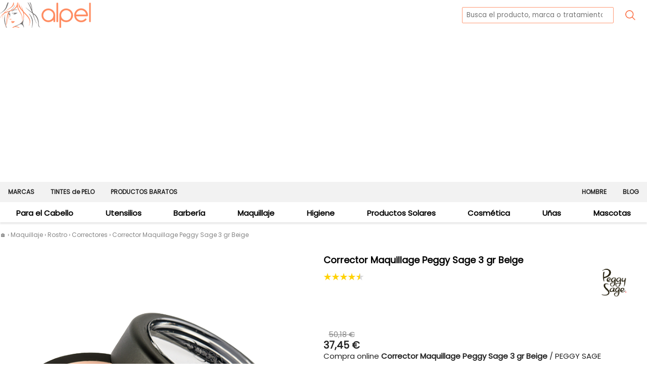

--- FILE ---
content_type: text/html
request_url: https://www.alpel.es/maquillaje/rostro/correctores/peggy-sage/correcteur-teint/beige
body_size: 91599
content:
<!doctype html>
<html lang="es"><head><meta charset="utf-8"><title>Corrector Maquillage Peggy Sage 3 gr Beige 37,45 &euro; &#127385; Compra online Envío 24 hrs</title><meta name="description" content="Comprar online Barra Fondo Maquillaje Peggy Sage 6 gr Beige Miel a precio barato en Alpel. Producto disponible en stock para entrega en 24 horas" /><meta name="viewport" content="width=device-width,minimum-scale=1,initial-scale=1" /><meta http-equiv="X-UA-Compatible" content="IE=edge" /><meta name="robots" content="index,follow" /><meta name="author" content="ALPEL - La tienda de la peluquería" /><style> a,body{color:var(--cText)}button,input,label{height:var(--pad4)}#bc>ol>li>a:hover,.m2i>a:hover,.m2w3 .m2i>a:hover,.q7>p>a:hover,.s:hover,a:hover,footer span:hover,h1{color:var(--cMain)}#bc,h1,h3{padding-top:var(--pad2)}h1,h2,h3{padding-bottom:var(--pad1)}#fSr,.hn{display:flex}#ba span,#sFLegalW>input{margin-right:4px}h1,main ol,main ul{margin-bottom:var(--pad3)}body,main ol,main ul{line-height:var(--lnHe)}#fsaLW>span,#sFLegalW>input,#sFLegalW>span,.rwa>img,.t,.u,.y{float:left}.o,.p,.q1,.rwa{overflow:hidden}.tube,.y{position:relative}.gsi,.gsw>h2,.ji,.o,.p,.x90a>div>a{text-align:center}#ba,#sfSr,#su,.m0,.m0b,.m12i>span,.m1i>span,.qabtn,.s:hover,.w,footer span,img:hover{cursor:pointer}.gsiw,.pf9,.psu,.rw,.sk,.sme,.so,.tube,.v,footer{clear:both}:root{--trans:0.1s;--cMain:#ff9a76;--cMain2:#ffeadb;--cAlt:#637373;--cText:#222;--cGrey:#bfbfbf;--cGrey0:#f2f2f2;--cGrey1:#858585;--cGreyf:#f9f9f9;--pad1:8px;--pad2:16px;--pad3:24px;--pad4:32px;--mBGh:40px;--maxW:1366px;--fsLgX2:24px;--fsLgX:20px;--fsLg:18px;--fsDef:15px;--fsDef2:14px;--fsSm:12px;--fsSm2:10px;--maxWf:534px;--lnHe:18px;--btHe:50px;--ve:#00c167;--rot:#d8000c;--rob:#ffbaba;--vet:#4f8a10;--veb:#dff2bf;--amt:#9f6000;--amb:#feefb3;--g0:rgba(120, 120, 120, 1);--g1:rgba(220, 220, 220, 1);--g2:rgba(180, 180, 180, 1);--fi:rgba(239, 239, 239, 1);--ci:rgba(68, 68, 68, 1);--bi:rgba(200, 200, 200, 1);--buybtn:#00c167;--buybtnhover:#00ab5b}@font-face{font-family:Poppins;font-style:normal;font-weight:400;src:url("/fonts/poppins-v15-latin-regular.eot");src:local(""),url("/fonts/poppins-v15-latin-regular.eot?#iefix") format("embedded-opentype"),url("/fonts/poppins-v15-latin-regular.woff2") format("woff2"),url("/fonts/poppins-v15-latin-regular.woff") format("woff"),url("/fonts/poppins-v15-latin-regular.ttf") format("truetype"),url("/fonts/poppins-v15-latin-regular.svg#Poppins") format("svg")}html>*{max-width:100%;font-size:var(--fsDef2)}*{-moz-box-sizing:border-box;-webkit-box-sizing:border-box;box-sizing:border-box;margin:0;padding:0;font-family:Poppins,sans-serif}body{overflow-x:hidden;font-size:var(--fsDef)}#RGPD,.q3,footer{font-size:var(--fsSm)}.t0,footer span{padding:var(--pad1)}img{max-width:98%;height:auto;aspect-ratio:attr(width)/attr(height)}img:hover{opacity:.75}a{text-decoration:none}textarea{height:150px}input,textarea{padding:2px var(--pad1);outline:0;border:solid 1px var(--cMain)}#RGPD,button,input,textarea{border-radius:2px}.ji,button,input[type=button]{border:solid 1px var(--cGrey1)}button,input[type=button]{padding:0 var(--pad2);background-color:var(--cGrey1);margin-left:var(--pad1);color:#fff;cursor:pointer;letter-spacing:1px}input:focus,input:hover,input[type=email]:focus,textarea:focus,textarea:hover{border:solid 1px var(--cMain);outline:0}button:hover,input[type=button]:hover{background-color:var(--cText);border-color:transparent}label{line-height:var(--pad4)}#ba span{text-align:right;color:red;display:block;margin-top:2px}h1{font-size:var(--fsLgX2)}h1>span{font-size:.6em;padding-left:2em}h2{padding-top:var(--pad4)}h2,h3{margin-bottom:var(--pad2);font-size:var(--fsLgX)}.hn{justify-content:space-between}#ba,#lo,#sfSr,#su{background-repeat:no-repeat}#ba,#sfSr,#su{background-position:center;height:50px;width:50px}#ba,#su{margin-right:var(--pad1)}#se{margin-left:var(--pad1);margin-top:4px}#ba{background-image:url("/i/ib.png")}#se,#sfSr,.q2,.q5{flex-grow:2}#sfSr,#su{background-image:url("/i/is.png");border:none;background-color:transparent}#su{height:40px}.b1 div,.f8>div,.f8>span{margin:var(--pad1)}.f9>input{border-color:var(--cGrey1)}#sFLegalW{margin:0 auto;width:320px}#fsaLW>span,#sFLegalW>span{width:94%;line-height:var(--fsSm);text-align:left}.gsi>a>img,.rw,.w0,body{width:100%}.rwa>span{font-weight:400}#ba span,.fs,.fw7,.m12i>span,.m1i>span,.m2iS,.o>a>span,.pf9,.psu,.q2,.q5,.q7>p>a,.qabtn,.qalt,.rwa,.sk,.sme,.so,.t,.t0,.v,.x90a>div>a,button,input[type=button]{font-weight:700}#RGPD>ul,#cRGPDbasic>ul,.m1>div>ul,.m1>ul,.m2>div>ul,nav>ul{width:100%;list-style:none}main ol,main ul{margin-top:var(--pad2);display:table;padding-left:var(--mBGh)}main li{margin:var(--pad1) auto}#bc,#bc>ol>li>a,.m2w3 .m2i>a,.q0>time,.q3,.q6,.qaw,.rwa,.rwb,.sk,.u,.v{color:var(--cGrey1)}#bc>ol{margin:unset;padding:unset}#bc>ol>li{display:inline}#bc>ol>li::before{content:" › "}#bc>ol>li:first-of-type::before{content:""}#sFLegalW,.rw,.xVisible{display:table;visibility:visible}.dnvh,.hid,.m2h,.xHidden{display:none!important}.gsiw,.jw,.pw,.q0,.qaw,.x90{display:flex}.b0{background-color:var(--cGrey0)}.b1{background-color:var(--cGreyf)}.qalt,.qalx,.tc,.tc>*{text-align:center;margin:0 auto}.pf9,.psu,.sk,.sme,.so,.v{font-size:.85em;line-height:var(--fsSm);padding:4px 0}.so{color:var(--ve)}.sme{color:var(--rot)}.gsiw,.jw{flex-wrap:wrap;justify-content:center}.ji{min-height:35px;width:170px;margin:var(--pad1);background-color:var(--cGrey)}.ji>h2{font-size:16px;padding:var(--pad1) 0;text-transform:uppercase}.gsw,.qalx{margin:var(--pad2) auto}.gsw>h2{margin:var(--pad3) auto;padding-top:var(--pad3)}.gsiw{padding-bottom:var(--pad3)}.gsiw>img,.gsiw>span{width:130px;height:55px;overflow:hidden;font-size:var(--fsSm);margin:var(--pad3) var(--pad1)}.gsi{width:250px}.fs,.u{width:50%}.gsi>a>img{height:140px;object-fit:cover;object-position:center 75%}.cNat,.cNat>a{color:#6bb66e}.cCOV,.cCOV>a{color:#4390aa}.pw,.rw{margin:var(--pad4) auto}.pw,.x90{flex-wrap:wrap}.o,.p{margin-bottom:var(--pad4)}.s{line-height:1.2em;height:3.3em;font-size:var(--fsDef);padding:4px 4px 0}.u{text-decoration:line-through;text-align:right}.fs{float:right;font-size:10px;color:red;text-align:left;padding-left:18px}.qabtn,.y{color:#fff}.t{text-align:right;font-size:1.25em;width:55%;margin-top:4px}.q0>time,.qaw{font-size:var(--fsSm)}.y{width:50px;height:26px;background-color:var(--cMain);border-radius:3px;padding:4px 1px 1px;margin:0 2px 2px 13px}.q0>time,.q5{padding-left:var(--pad1)}.y:after{content:" ";position:absolute;left:-6px;top:7px;border-top:6px solid transparent;border-right:6px solid var(--cMain);border-left:none;border-bottom:6px solid transparent}.qalt{margin-top:var(--mBGh);border-bottom:1px solid;padding-bottom:var(--pad1)}.q0,.q6{border-bottom:solid 1px var(--cGrey)}.q1{border:solid 1px var(--cGrey);border-radius:4px;margin:var(--mBGh) auto 60px auto}.q6,.q7,.qaw{margin:var(--pad2)}.q0{background-color:var(--cGreyf)}.q5{text-transform:capitalize}.q0>time{padding-right:var(--pad1)}.q6,.rwb{font-style:italic}.q6{padding-bottom:var(--pad2)}.q7{padding-bottom:var(--pad1)}.q7>p{line-height:var(--fsLg)}.tube{float:none;width:100%;padding-bottom:56.25%;padding-top:25px;height:0}.tube iframe{position:absolute;top:0;left:0;width:100%;height:100%;max-height:500px}.oi{width:250px;margin:0 auto}.gi,.hero>img,.o>a>img,.oi>a>img{width:100%;object-fit:cover;object-position:center 75%}.o>a>img,.oi>a>img{height:120px}.oh{padding-top:var(--pad1);padding-bottom:var(--pad1);margin-bottom:0;font-size:var(--fsDef)}.hero{max-width:1280px;margin:0 auto}.gi,.hero>img{height:320px}.hero>img:hover{opacity:1;cursor:default}.x90 amp-img{max-width:300px;height:180px;max-height:250px}.x90a{width:300px;margin:10px auto}.qabtn{background-color:var(--cMain);border:none;border-radius:3px;padding:var(--pad2)}.qabtn:focus,.qabtn:hover,span[role=button]:focus,span[role=button]:hover{background-color:var(--cAlt);color:#fff}@media (min-width:0px) and (max-width:396px){.o{width:100%}}@media (min-width:397px) and (max-width:534px){.o{width:49%}}@media (min-width:0px) and (max-width:534px){.pf9,.psu,.sk,.sme,.so,.v,footer{font-size:var(--fsSm2)}.p{max-width:50%;width:50%}.q0>time{display:none}.q3{margin-top:4px;padding-right:var(--pad1);max-width:120px;line-height:var(--fsSm)}}@media (min-width:535px) and (max-width:767px){.p{max-width:33%;width:33%}.o{max-width:48%;width:48%}}@media (min-width:768px) and (max-width:1023px){.o,.p{max-width:33%;width:33%}}@media (min-width:1024px) and (max-width:1279px){.o,.p{max-width:25%;width:25%}}@media (min-width:1280px){.p{max-width:20%;width:20%}.o{max-width:25%;width:25%}}@media (min-width:0px) and (max-width:767px){#fSr,.hn{box-shadow:0 3px 3px 0 rgba(0,0,0,.1)}#fSr,.m1,.m2{background-color:#fff;position:fixed}main{width:98%;margin:0 auto}#lo,.m0,.rwa>span{margin-left:var(--pad1)}.hn{height:50px}#lo{background-image:url("/i/logo-s.png");width:144px;margin-top:5px;flex-grow:2}#fSr{top:50px;width:100%;margin-top:1px;height:40px}.m1,.m2{width:0;max-width:440px;height:100%;z-index:999;top:0;left:0;border-right:#bfbfbf;overflow-x:hidden;transition:var(--trans)}.m0b,.m1>div>ul>li,.m1>ul>li,.m2>div>ul{border-bottom:solid 1px var(--cGrey)}.m0{margin-top:16px;font-size:30px;color:var(--cMain)}.m0b,.m12i,.m12i>span,.m1i,.m1i>span,.m1iS,.m2i,.m2iS1{height:var(--mBGh);line-height:var(--mBGh)}.m0b{float:left;color:var(--cGrey);padding-left:var(--pad3)}.m0b1{font-size:var(--mBGh)}.m0b2{font-size:16px}.m2t{width:85%}.m12i,.m1i,.m1iS,.m2i{width:100%;padding-left:var(--pad3)}.m12i>span,.m1i>span{width:50px;border-left:solid 1px var(--cGrey);display:block;float:right;text-align:center;color:var(--cGrey);font-size:16px}#bc>ol>li:first-of-type,#fSr,.m2iS,.m2w4,.m2w5,.miS,.piGal,.piGalWrap{display:none}#bc{font-size:var(--fsSm2);line-height:1.2em}.qalx{font-size:var(--fsDef2)}.q0{min-height:var(--mBGh);padding-top:10px}.rwa{line-height:var(--pad3);height:var(--pad3)}.rwa>img{margin:2px var(--pad1) 0 0}.rwb{line-height:var(--pad2)}.rw,.rwb{font-size:var(--fsSm)}#pfDes>ol,#pfDes>ul,p{line-height:var(--pad3);margin:var(--pad1) auto}}@media (min-width:768px){#bc,.m1r1i{font-size:var(--fsSm)}.hn{height:60px}#lo{background-image:url("/i/logo.png");width:180px}#ba,#lo{margin-top:5px;height:50px}#fSr{margin-top:10px}#se{width:300px}.m1,.m1r1i,.m1r2{z-index:999;display:flex;justify-content:space-between}.m1{flex-flow:column;box-shadow:0 3px 3px 0 rgba(0,0,0,.1)}#sfSr,.m0,.m0b,.m12i>span,.m1i>span,.m1iS,.m2iS1{display:none}#bc,.hn,.m1r1i,.m1r2,.m2w,.mw,article,main{max-width:var(--maxW);margin:0 auto}.m12i>a,.m1i>a,.m1r1,.m1r2,.q0{height:var(--mBGh);line-height:var(--mBGh)}.m1r1{order:1;background-color:var(--cGrey0)}.m1r1i{font-weight:900}.m1r2{order:2}.miS{flex-grow:2}.m12i>a,.m1i>a{display:block;padding-left:var(--pad2);padding-right:var(--pad2);text-align:center;white-space:nowrap}.m12i>a:hover,.m2{background-color:#fff}.m2,.m2fwi{background-color:var(--cGreyf)}.m2fullw{z-index:999;position:relative;width:100%}.m2fwi{position:absolute;width:100%;box-shadow:0 4px 4px 0 rgba(0,0,0,.1)}.m2{padding-bottom:var(--pad3);width:var(--maxW);margin:0 auto}.m2w{display:grid;grid-template-columns:20% 20% 20% 40%;grid-template-rows:auto auto;padding-top:var(--pad3)}.m2w>ul{list-style:none}.m2w1{grid-column:1;grid-row:1}.m2w2{grid-column:2;grid-row:1}.m2w3{grid-column:1/span 2;grid-row:2}.m2w4,.m2w5{grid-row:1/span 2}.m2w4{grid-column:3}.m2w5{grid-column:4}.m2i,.m2iS{padding-left:var(--pad2);min-height:30px}.m2i{font-size:var(--fsDef)}.m2iS{height:var(--mBGh)}.m2w3S{border-bottom:dashed 1px var(--cGrey);height:var(--pad2)}#pfDes a,p a{text-decoration:underline!important;color:var(--cMain)!important;font-size:700!important}#pfDes>ol,#pfDes>ul,p{line-height:var(--pad3);margin:var(--pad2) auto}#pfDes>ol,#pfDes>ul{margin:var(--pad1)}.qalt{font-size:var(--fsLgX)}.rw,.rwb{font-size:var(--fsDef2)}.rwa{line-height:var(--pad4);height:var(--pad4)}.rwa>img{margin:6px var(--pad2) 0 0}.rwa>span{margin-left:var(--pad2)}.rwb{line-height:var(--fsLg)}.piGalWrap{display:block;clear:both}.piGal{display:flex}.piGal div{max-width:150px}}#sequra-promo{min-height:60px;clear:both;padding-top:1em} .couponInProd,.fsaT,.pGi2,.pGi3>span,.pTech th,.spv>span,.v,.w{font-weight:700}.fsaW,.pf{margin:var(--pad2) auto}.pf1>h1{border:none;color:#000;font-size:var(--fsLg);margin:0}.pfi img:hover{opacity:1}#fsaLW>input{float:left;margin-right:4px;height:var(--fsSm)}.pbSt{margin:var(--pad1) auto}.pGiW{color:var(--cAlt)}.fsaW,.pGiW,.spv{width:100%}.spv{margin-bottom:var(--pad1)}.spv>span{color:var(--buybtn);padding-top:2px}.spv>select{margin-left:var(--pad1);border-color:var(--buybtn)}.pTech{padding:4px}.fsaW,.pGiW{padding:var(--pad1)}.pTech th{border:1px solid #fff;background-color:#505050;color:#fff;padding:6px}.pTech td{border-bottom:1px solid #000;padding:6px}#fsaB,.pGiW,.spv,.utyw{display:flex}.t,.u{white-space:nowrap}.utyw .y{padding-left:var(--pad1);margin-top:var(--pad1)}.v,.w{text-align:center;line-height:var(--mBGh);height:var(--mBGh);text-transform:uppercase;margin-left:var(--pad2)}.pf1i,.pf1r{height:105px}.w{border-radius:4px;background-color:var(--buybtn);color:#fff}.fsaW,.v{background-color:var(--cGrey0)}.v{font-size:var(--fsDef)}.pf9{color:var(--cMain);font-size:var(--fsLg)}#fsaB>input[type=email],.pGiW>div,.spv>select,.v,.w{flex-grow:2}.fsaW,.pGiW,.spv>select{border-radius:2px}.pGiW{border:solid 1px var(--cAlt);margin-bottom:var(--pad2)}.pGi2{overflow:hidden}#fsaB,#fsaLW{margin-top:4px}#fsaB>input[type=button]{flex-grow:1}#fsaLW>span{font-size:var(--fsSm2)}.pfAID>span,.pfEAN>span{font-weight:400}#fsaB>input[type=email],.pfAID,.pfEAN{color:var(--cGrey1)}.pf1i{float:left;width:73%}.pf1r{width:27%;float:right;text-align:right}.couponInProd{background-color:var(--cMain);color:#fff;padding:8px}.couponInProd .disclaimer{font-size:.7em;clear:both}@media (min-width:0px) and (max-width:767px){.fsaW,.pfPriW{box-shadow:0 -3px 4px -3px rgba(0,0,0,.25);z-index:100;position:fixed;left:0;right:0}.fsaW,.pGiW{font-size:var(--fsSm)}.pfPriW{border-top:solid 1px var(--bi);bottom:0;width:100%;padding:0 var(--pad1) var(--pad1) var(--pad1);background:#fff;min-height:120px}.f8{margin-bottom:120px}.pfPriW>.n{width:100%;text-align:center;white-space:nowrap;overflow:hidden;margin:var(--pad1) auto;font-weight:700}.spv>span{font-size:.8em}.ut{min-width:75px}.fsaW{border-top:solid 1px var(--cGrey1);border-bottom:solid 1px var(--cGrey1);bottom:70px;line-height:var(--fsSm);min-height:80px}#fsaTx,.fsaT{display:inline}#pfDes>p{line-height:var(--fsLgX)}#pfDes a{color:var(--cMain)!important;text-decoration:underline!important}}@media (min-width:768px){.pf1,.pfi{width:50%}.fsaW,.pGiW{font-size:var(--fsDef2)}.pfi{float:left;height:700px}.pf1{float:right}.pf1i{margin-bottom:var(--pad2)}.psu{margin:var(--pad1) auto}.pfPriW{clear:both}.pfPriW>.n{display:none;visibility:hidden}.spv{padding-top:var(--mBGh)}.spv>span{width:174px;padding-right:8px;text-align:right}.ut{min-width:100px}.fsaW{border:solid 1px var(--cGrey1);min-height:120px}#fsaTx{margin:4px auto var(--pad1) auto}#fsaLW{padding-top:2px}.pGiW{line-height:var(--pad3)}} </style><link rel="stylesheet" href="/css/nav.min.css"><script defer src="https://pagead2.googlesyndication.com/pagead/js/adsbygoogle.js?client=ca-pub-1112927939835881" crossorigin="anonymous"></script>
<meta name="google-adsense-account" content="ca-pub-1112927939835881"><!--RTWI--><!--RTWE--></head><body><header><nav class="hn"><div class="m0" onclick="oBG()">&#9776;</div>
<a href="https://www.alpel.es" id="lo" aria-label="home"></a><form id="fSr" method="post"><input type="search" id="se" name="se" placeholder="Busca el producto, marca o tratamiento..."><button type="submit" id="su" onclick="srG();"></button></form><div id="sfSr" onclick="swf(fSr);hd(sfSr)"></div>
<!-- <div id="ba" onclick="navTo('/cesta-compra')" aria-label="cesta compra"></div>
 --></nav><nav class="mh"><nav class="nv nvinit" itemscope itemtype="http://www.schema.org/SiteNavigationElement"><div class="nvc" onclick="NvS()">×</div>
<ul id="nv1" class="nvw"><li><a itemprop="url" href="/cabello">Para el Cabello</a><div onclick="NLv('nv1','nv1000')">></div>
</li>
<li><a itemprop="url" href="/utensilios">Utensilios</a><div onclick="NLv('nv1','nv1256')">></div>
</li>
<li><a itemprop="url" href="/barberia">Barbería</a><div onclick="NLv('nv1','nv1325')">></div>
</li>
<li><a itemprop="url" href="/maquillaje">Maquillaje</a><div onclick="NLv('nv1','nv1377')">></div>
</li>
<li><a itemprop="url" href="/higiene">Higiene</a><div onclick="NLv('nv1','nv1454')">></div>
</li>
<li><a itemprop="url" href="/solares">Productos Solares</a><div onclick="NLv('nv1','nv11857')">></div>
</li>
<li><a itemprop="url" href="/cosmetica">Cosmética</a><div onclick="NLv('nv1','nv1468')">></div>
</li>
<li><a itemprop="url" href="/unas">Uñas</a><div onclick="NLv('nv1','nv1516')">></div>
</li>
<li><a itemprop="url" href="/mascotas">Mascotas</a><div onclick="NLv('nv1','nv12077')">></div>
</li>
</ul>
<ul id="nv1225" class="nvw hid"><li class="nvt"><a itemprop="url" href="/cabello/tintes">Tintes de pelo</a><div onclick="NLv('nv1225','nv1000')"><<< </div>
</li>
<li><a itemprop="url" href="/cabello/tintes/permanentes">Tintes con Amoníaco</a></li>
<li><a itemprop="url" href="/cabello/tintes/sin-amoniaco">Tintes sin Amoníaco</a></li>
<li><a itemprop="url" href="/cabello/tintes/veganos">Tintes Veganos</a></li>
<li><a itemprop="url" href="/cabello/tintes/decoloracion">Decoloración</a></li>
<li><a itemprop="url" href="/cabello/tintes/oxidantes">Oxidantes y Reveladores</a></li>
<li><a itemprop="url" href="/cabello/tintes/pigmentos">Pigmentos</a></li>
<li><a itemprop="url" href="/cabello/tintes/relacionados">Productos Relacionados</a></li>
<li><a itemprop="url" href="/cabello/tintes/matizadores">Matizadores</a></li>
<li><a itemprop="url" href="/cabello/tintes/accesorios">Accesorios</a></li>
<li><a itemprop="url" href="/cabello/tintes/fantasia">Fantasía</a></li>
</ul>
<ul id="nv1001" class="nvw hid"><li class="nvt"><a itemprop="url" href="/cabello/champus">Champús</a><div onclick="NLv('nv1001','nv1000')"><<< </div>
</li>
<li><a itemprop="url" href="/cabello/champus/pelo-danano">Dañado </a></li>
<li><a itemprop="url" href="/cabello/champus/pelo-seco">Secos </a></li>
<li><a itemprop="url" href="/cabello/champus/anticaida">Anticaída </a></li>
<li><a itemprop="url" href="/cabello/champus/anti-canas">Anticanas </a></li>
<li><a itemprop="url" href="/cabello/champus/anticaspa">Anticaspa </a></li>
<li><a itemprop="url" href="/cabello/champus/pelo-graso">Antigrasa </a></li>
<li><a itemprop="url" href="/cabello/champus/anti-frizz">Antiencrespamiento </a></li>
<li><a itemprop="url" href="/cabello/champus/pelo-rizado">Rizos </a></li>
<li><a itemprop="url" href="/cabello/champus/pelo-fino-volumen">Volumen </a></li>
<li><a itemprop="url" href="/cabello/champus/matizadores">Matizadores</a></li>
<li><a itemprop="url" href="/cabello/champus/rubios">Rubios </a></li>
<li><a itemprop="url" href="/cabello/champus/pelo-tenido">Coloreado </a></li>
<li><a itemprop="url" href="/cabello/champus/cuero-sensible">Sensibles </a></li>
<li><a itemprop="url" href="/cabello/champus/en-seco-sin-agua">En seco </a></li>
<li><a itemprop="url" href="/cabello/champus/uso-frecuente">Uso frecuente </a></li>
<li><a itemprop="url" href="/cabello/champus/antiresiduos">Antiresiduos</a></li>
<li><a itemprop="url" href="/cabello/champus/purificantes">Purificantes</a></li>
<li><a itemprop="url" href="/cabello/champus/keratina">Keratina </a></li>
<li><a itemprop="url" href="/cabello/champus/solidos">Sólidos / Pastilla</a></li>
<li><a itemprop="url" href="/cabello/champus/solar">Solar </a></li>
<li><a itemprop="url" href="/cabello/champus/sin-sulfatos">Sin sulfatos </a></li>
<li><a itemprop="url" href="/cabello/champus/sin-parabenos">Sin parabenos</a></li>
<li><a itemprop="url" href="/cabello/champus/veganos">Veganos </a></li>
<li><a itemprop="url" href="/cabello/champus/ninos">Niños</a></li>
</ul>
<ul id="nv1170" class="nvw hid"><li class="nvt"><a itemprop="url" href="/cabello/acondicionadores">Acondicionadores</a><div onclick="NLv('nv1170','nv1000')"><<< </div>
</li>
<li><a itemprop="url" href="/cabello/acondicionadores/desenredantes">Desenredantes</a></li>
<li><a itemprop="url" href="/cabello/acondicionadores/pelo-danado">Dañado </a></li>
<li><a itemprop="url" href="/cabello/acondicionadores/pelo-seco">Seco </a></li>
<li><a itemprop="url" href="/cabello/acondicionadores/anti-frizz">Encrespado </a></li>
<li><a itemprop="url" href="/cabello/acondicionadores/pelo-rizado">Rizos</a></li>
<li><a itemprop="url" href="/cabello/acondicionadores/pelo-fino-volumen">Volumen </a></li>
<li><a itemprop="url" href="/cabello/acondicionadores/matizadores">Matizadores</a></li>
<li><a itemprop="url" href="/cabello/acondicionadores/rubios">Rubios</a></li>
<li><a itemprop="url" href="/cabello/acondicionadores/pelo-tenido">Coloreado </a></li>
<li><a itemprop="url" href="/cabello/acondicionadores/solar">Solar </a></li>
<li><a itemprop="url" href="/cabello/acondicionadores/sin-sulfatos">Sin sulfatos</a></li>
<li><a itemprop="url" href="/cabello/acondicionadores/veganos">Veganos </a></li>
<li><a itemprop="url" href="/cabello/acondicionadores/ninos">Niños</a></li>
<li><a itemprop="url" href="/cabello/acondicionadores/especificos">Específicos</a></li>
</ul>
<ul id="nv12796" class="nvw hid"><li class="nvt"><a itemprop="url" href="/cabello/mascarillas">Mascarillas</a><div onclick="NLv('nv12796','nv1000')"><<< </div>
</li>
<li><a itemprop="url" href="/cabello/mascarillas/pelo-danado">Dañado </a></li>
<li><a itemprop="url" href="/cabello/mascarillas/pelo-seco">Seco </a></li>
<li><a itemprop="url" href="/cabello/mascarillas/anticaida">Anticaida</a></li>
<li><a itemprop="url" href="/cabello/mascarillas/pelo-graso">Grasa</a></li>
<li><a itemprop="url" href="/cabello/mascarillas/anti-frizz">Encrespado </a></li>
<li><a itemprop="url" href="/cabello/mascarillas/pelo-rizado">Rizos</a></li>
<li><a itemprop="url" href="/cabello/mascarillas/pelo-fino-volumen">Volumen </a></li>
<li><a itemprop="url" href="/cabello/mascarillas/rubios">Rubios</a></li>
<li><a itemprop="url" href="/cabello/mascarillas/pelo-tenido">Coloreado </a></li>
<li><a itemprop="url" href="/cabello/mascarillas/pigmentos">Pigmentos</a></li>
<li><a itemprop="url" href="/cabello/mascarillas/keratina">Keratina </a></li>
<li><a itemprop="url" href="/cabello/mascarillas/veganas">Veganas </a></li>
<li><a itemprop="url" href="/cabello/mascarillas/especificos">Específicos</a></li>
</ul>
<ul id="nv1179" class="nvw hid"><li class="nvt"><a itemprop="url" href="/cabello/tratamientos">Tratamientos</a><div onclick="NLv('nv1179','nv1000')"><<< </div>
</li>
<li><a itemprop="url" href="/cabello/tratamientos/alisado">Alisado</a></li>
<li><a itemprop="url" href="/cabello/tratamientos/pelo-danado">Cabello Dañado</a></li>
<li><a itemprop="url" href="/cabello/tratamientos/puntas-abiertas">Puntas </a></li>
<li><a itemprop="url" href="/cabello/tratamientos/pelo-seco">Cabello Seco</a></li>
<li><a itemprop="url" href="/cabello/tratamientos/anticaida">Caída </a></li>
<li><a itemprop="url" href="/cabello/tratamientos/anti-canas">Canas</a></li>
<li><a itemprop="url" href="/cabello/tratamientos/anticaspa">Caspa </a></li>
<li><a itemprop="url" href="/cabello/tratamientos/pelo-graso">Graso </a></li>
<li><a itemprop="url" href="/cabello/tratamientos/pelo-rizado">Rizos</a></li>
<li><a itemprop="url" href="/cabello/tratamientos/pelo-fino-volumen">Volumen</a></li>
<li><a itemprop="url" href="/cabello/tratamientos/solar">Solar </a></li>
<li><a itemprop="url" href="/cabello/tratamientos/especificos">Específicos</a></li>
<li><a itemprop="url" href="/cabello/tratamientos/gominolas">Chic & Love Corporal Vitaminas</a></li>
<li><a itemprop="url" href="/cabello/tratamientos/antipiojos">Antipiojos </a></li>
<li><a itemprop="url" href="/cabello/tratamientos/aceites">Aceites</a></li>
<li><a itemprop="url" href="/cabello/tratamientos/veganos">Veganos</a></li>
<li><a itemprop="url" href="/cabello/tratamientos/lociones">Lociones</a></li>
<li><a itemprop="url" href="/cabello/tratamientos/serums">Sérums</a></li>
</ul>
<ul id="nv1196" class="nvw hid"><li class="nvt"><a itemprop="url" href="/cabello/peinado">Peinado</a><div onclick="NLv('nv1196','nv1000')"><<< </div>
</li>
<li><a itemprop="url" href="/cabello/peinado/fijadores">Fijación</a></li>
<li><a itemprop="url" href="/cabello/peinado/fibras-capilares">Fibras capilares</a></li>
<li><a itemprop="url" href="/cabello/peinado/spray-retoca-raices">Spray Retoca Raíces</a></li>
<li><a itemprop="url" href="/cabello/peinado/pinzas">Pinzas Pelo</a></li>
<li><a itemprop="url" href="/cabello/peinado/horquillas">Horquillas y Clips</a></li>
<li><a itemprop="url" href="/cabello/peinado/adornos">Adornos</a></li>
<li><a itemprop="url" href="/cabello/peinado/monos">Rellenos para Moños</a></li>
<li><a itemprop="url" href="/cabello/peinado/brillo">Brillo</a></li>
<li><a itemprop="url" href="/cabello/peinado/proteccion-termica">Protección térmica</a></li>
</ul>
<ul id="nv1211" class="nvw hid"><li class="nvt"><a itemprop="url" href="/cabello/permanente">Forma</a><div onclick="NLv('nv1211','nv1000')"><<< </div>
</li>
<li><a itemprop="url" href="/cabello/permanente/alisado">Alisado Permanente</a></li>
<li><a itemprop="url" href="/cabello/permanente/rizado">Rizado Permanente</a></li>
<li><a itemprop="url" href="/cabello/permanente/neutralizantes">Neutralizantes</a></li>
<li><a itemprop="url" href="/cabello/permanente/accesorios">Accesorios</a></li>
</ul>
<ul id="nv12900" class="nvw hid"><li class="nvt"><a itemprop="url" href="/cabello/extensiones">Extensiones</a><div onclick="NLv('nv12900','nv1000')"><<< </div>
</li>
<li><a itemprop="url" href="/cabello/extensiones/accesorios">Accesorios Extensiones</a></li>
</ul>
<ul id="nv1000" class="nvw hid"><li class="nvt"><a itemprop="url" href="/cabello">Para el Cabello</a><div onclick="NLv('nv1000','nv1')"><<< </div>
</li>
<li><a itemprop="url" href="/cabello/tintes">Tintes de pelo</a><div onclick="NLv('nv1000','nv1225')">></div>
</li>
<li><a itemprop="url" href="/cabello/champus">Champús</a><div onclick="NLv('nv1000','nv1001')">></div>
</li>
<li><a itemprop="url" href="/cabello/acondicionadores">Acondicionadores</a><div onclick="NLv('nv1000','nv1170')">></div>
</li>
<li><a itemprop="url" href="/cabello/mascarillas">Mascarillas</a><div onclick="NLv('nv1000','nv12796')">></div>
</li>
<li><a itemprop="url" href="/cabello/tratamientos">Tratamientos</a><div onclick="NLv('nv1000','nv1179')">></div>
</li>
<li><a itemprop="url" href="/cabello/peinado">Peinado</a><div onclick="NLv('nv1000','nv1196')">></div>
</li>
<li><a itemprop="url" href="/cabello/permanente">Forma</a><div onclick="NLv('nv1000','nv1211')">></div>
</li>
<li><a itemprop="url" href="/cabello/fibras-capilares">Fibras Capilares</a></li>
<li><a itemprop="url" href="/cabello/extensiones">Extensiones</a><div onclick="NLv('nv1000','nv12900')">></div>
</li>
<li><a itemprop="url" href="/cabello/productos-peluqueria-baratos">Liquidaciones de Stock</a></li>
</ul>
<ul id="nv7923" class="nvw hid"><li class="nvt"><a itemprop="url" href="/utensilios/secadores">Secadores</a><div onclick="NLv('nv7923','nv1256')"><<< </div>
</li>
<li><a itemprop="url" href="/utensilios/secadores/difusores">DIFUSORES</a></li>
</ul>
<ul id="nv12908" class="nvw hid"><li class="nvt"><a itemprop="url" href="/utensilios/cortapelos">Cortapelos</a><div onclick="NLv('nv12908','nv1256')"><<< </div>
</li>
<li><a itemprop="url" href="/utensilios/cortapelos/cuchillas">Cuchillas y Cabezales</a></li>
<li><a itemprop="url" href="/utensilios/cortapelos/baterias">Baterías, Transformadores y Bases</a></li>
<li><a itemprop="url" href="/utensilios/cortapelos/peines">Peines</a></li>
<li><a itemprop="url" href="/utensilios/cortapelos/aceites">Aceites, Lubricantes y Limpiadores</a></li>
</ul>
<ul id="nv12913" class="nvw hid"><li class="nvt"><a itemprop="url" href="/utensilios/recortadoras-barba">Cortabarbas y Rasuradoras</a><div onclick="NLv('nv12913','nv1256')"><<< </div>
</li>
<li><a itemprop="url" href="/utensilios/recortadoras-barba/cuchillas">Cuchillas y Cabezales</a></li>
<li><a itemprop="url" href="/utensilios/recortadoras-barba/baterias">Baterías, Transformadores y Bases</a></li>
<li><a itemprop="url" href="/utensilios/recortadoras-barba/peines">Peines</a></li>
</ul>
<ul id="nv1309" class="nvw hid"><li class="nvt"><a itemprop="url" href="/utensilios/cepillos">Cepillos</a><div onclick="NLv('nv1309','nv1256')"><<< </div>
</li>
<li><a itemprop="url" href="/utensilios/cepillos/peinado">Peinado</a></li>
<li><a itemprop="url" href="/utensilios/cepillos/neumaticos">Neumáticos</a></li>
<li><a itemprop="url" href="/utensilios/cepillos/termicos">Térmicos</a></li>
<li><a itemprop="url" href="/utensilios/cepillos/redondos">Redondos</a></li>
<li><a itemprop="url" href="/utensilios/cepillos/alisadores">Alisadores</a></li>
<li><a itemprop="url" href="/utensilios/cepillos/electricos">Eléctricos</a></li>
<li><a itemprop="url" href="/utensilios/cepillos/cerdas-naturales">Cerdas Naturales</a></li>
<li><a itemprop="url" href="/utensilios/cepillos/ionicos">Iónicos</a></li>
<li><a itemprop="url" href="/utensilios/cepillos/barba-301">Cepillos Barba</a></li>
</ul>
<ul id="nv1256" class="nvw hid"><li class="nvt"><a itemprop="url" href="/utensilios">Utensilios</a><div onclick="NLv('nv1256','nv1')"><<< </div>
</li>
<li><a itemprop="url" href="/utensilios/planchas-pelo">Planchas</a></li>
<li><a itemprop="url" href="/utensilios/rizadores">Rizadores </a></li>
<li><a itemprop="url" href="/utensilios/secadores">Secadores</a><div onclick="NLv('nv1256','nv7923')">></div>
</li>
<li><a itemprop="url" href="/utensilios/cortapelos">Cortapelos</a><div onclick="NLv('nv1256','nv12908')">></div>
</li>
<li><a itemprop="url" href="/utensilios/recortadoras-barba">Cortabarbas y Rasuradoras</a><div onclick="NLv('nv1256','nv12913')">></div>
</li>
<li><a itemprop="url" href="/utensilios/nariz-orejas">Nariz y Orejas</a></li>
<li><a itemprop="url" href="/utensilios/tijeras">Tijeras</a></li>
<li><a itemprop="url" href="/utensilios/cepillos">Cepillos</a><div onclick="NLv('nv1256','nv1309')">></div>
</li>
<li><a itemprop="url" href="/utensilios/peines">Peines</a></li>
<li><a itemprop="url" href="/utensilios/gorros-termicos">Gorros Térmicos</a></li>
<li><a itemprop="url" href="/utensilios/cabezas-peluqueria">Cabezas de Peluquería</a></li>
<li><a itemprop="url" href="/utensilios/lavacabezas">Lavacabezas Peluquería</a></li>
<li><a itemprop="url" href="/utensilios/varios">Utensilios Varios</a></li>
<li><a itemprop="url" href="/utensilios/capas-301">Capas</a></li>
</ul>
<ul id="nv1348" class="nvw hid"><li class="nvt"><a itemprop="url" href="/barberia/afeitado">Afeitado</a><div onclick="NLv('nv1348','nv1325')"><<< </div>
</li>
<li><a itemprop="url" href="/barberia/afeitado/geles">Jabones y geles</a></li>
<li><a itemprop="url" href="/barberia/afeitado/estuches">Estuches afeitado</a></li>
<li><a itemprop="url" href="/barberia/afeitado/brochas">Brochas de afeitar</a></li>
<li><a itemprop="url" href="/barberia/afeitado/maquinillas">Maquinillas de afeitar</a></li>
<li><a itemprop="url" href="/barberia/afeitado/navajas">Navajas de afeitar</a></li>
<li><a itemprop="url" href="/barberia/afeitado/cuchillas">Cuchillas de afeitar</a></li>
<li><a itemprop="url" href="/barberia/afeitado/after-shave">After shave</a></li>
</ul>
<ul id="nv12566" class="nvw hid"><li class="nvt"><a itemprop="url" href="/barberia/barba">Barba</a><div onclick="NLv('nv12566','nv1325')"><<< </div>
</li>
<li><a itemprop="url" href="/barberia/barba/serums">Sérums para Barba</a></li>
<li><a itemprop="url" href="/barberia/barba/champus">Champús para barba</a></li>
<li><a itemprop="url" href="/barberia/barba/aceites">Aceites para barba</a></li>
<li><a itemprop="url" href="/barberia/barba/balsamos">Bálsamos para barba</a></li>
<li><a itemprop="url" href="/barberia/barba/kits">Kits cuidado barba</a></li>
<li><a itemprop="url" href="/barberia/barba/ceras">Ceras barba y bigote</a></li>
<li><a itemprop="url" href="/barberia/barba/tinte">Tinte para barba</a></li>
<li><a itemprop="url" href="/barberia/barba/cepillos">Cepillos para barba</a></li>
</ul>
<ul id="nv1364" class="nvw hid"><li class="nvt"><a itemprop="url" href="/barberia/pelo">Cabello</a><div onclick="NLv('nv1364','nv1325')"><<< </div>
</li>
<li><a itemprop="url" href="/barberia/pelo/champus-acondicionadores">Champús para Hombres</a></li>
<li><a itemprop="url" href="/barberia/pelo/anticaida">Tratamientos Anticaída</a></li>
<li><a itemprop="url" href="/barberia/pelo/fijadores">Fijadores de Pelo</a></li>
<li><a itemprop="url" href="/barberia/pelo/ceras">Ceras para el Pelo</a></li>
<li><a itemprop="url" href="/barberia/pelo/pomadas">Pomadas de Peinado</a></li>
<li><a itemprop="url" href="/barberia/pelo/tintes">Tintes para Hombres</a></li>
</ul>
<ul id="nv1375" class="nvw hid"><li class="nvt"><a itemprop="url" href="/barberia/utensilios">Untensilios barbería</a><div onclick="NLv('nv1375','nv1325')"><<< </div>
</li>
<li><a itemprop="url" href="/barberia/utensilios/accesorios">Accesorios</a></li>
<li><a itemprop="url" href="/barberia/utensilios/talco">Talco</a></li>
<li><a itemprop="url" href="/barberia/utensilios/capas">Capas de Peluquería</a></li>
</ul>
<ul id="nv1325" class="nvw hid"><li class="nvt"><a itemprop="url" href="/barberia">Barbería</a><div onclick="NLv('nv1325','nv1')"><<< </div>
</li>
<li><a itemprop="url" href="/barberia/afeitado">Afeitado</a><div onclick="NLv('nv1325','nv1348')">></div>
</li>
<li><a itemprop="url" href="/barberia/barba">Barba</a><div onclick="NLv('nv1325','nv12566')">></div>
</li>
<li><a itemprop="url" href="/barberia/pelo">Cabello</a><div onclick="NLv('nv1325','nv1364')">></div>
</li>
<li><a itemprop="url" href="/barberia/utensilios">Untensilios barbería</a><div onclick="NLv('nv1325','nv1375')">></div>
</li>
<li><a itemprop="url" href="/barberia/cosmetica">Cosmética masculina</a></li>
<li><a itemprop="url" href="/barberia/tijeras">Tijeras</a></li>
<li><a itemprop="url" href="/cortapelos">Máquinas cortapelos</a></li>
<li><a itemprop="url" href="/barberia/recortadoras-barba">Recortadoras de Barba</a></li>
<li><a itemprop="url" href="/barberia/maquinas-perfilar-dibujos-pelo">Máquinas para Perfilar</a></li>
<li><a itemprop="url" href="/barberia/disimular-calvicie">Disimular calvicie</a></li>
</ul>
<ul id="nv1407" class="nvw hid"><li class="nvt"><a itemprop="url" href="/maquillaje/ojos">Ojos</a><div onclick="NLv('nv1407','nv1377')"><<< </div>
</li>
<li><a itemprop="url" href="/maquillaje/ojos/permanente-pestanas">Permanente Pestañas</a></li>
<li><a itemprop="url" href="/maquillaje/ojos/mascaras-pestanas">Máscaras Pestañas</a></li>
<li><a itemprop="url" href="/maquillaje/ojos/delineadores-eyeliners">Delinadores</a></li>
<li><a itemprop="url" href="/maquillaje/ojos/cejas">Cejas</a></li>
<li><a itemprop="url" href="/maquillaje/ojos/sombras">Sombras</a></li>
<li><a itemprop="url" href="/maquillaje/ojos/pestanas-postizas">Pestañas</a></li>
<li><a itemprop="url" href="/maquillaje/ojos/tintes">Tintes Pestañas y Cejas</a></li>
</ul>
<ul id="nv1409" class="nvw hid"><li class="nvt"><a itemprop="url" href="/maquillaje/labios">Labios</a><div onclick="NLv('nv1409','nv1377')"><<< </div>
</li>
<li><a itemprop="url" href="/maquillaje/labios/pintalabios">Pintalabios</a></li>
<li><a itemprop="url" href="/maquillaje/labios/gloss">Brillo</a></li>
<li><a itemprop="url" href="/maquillaje/labios/perfiladores">Perfiladores</a></li>
</ul>
<ul id="nv12161" class="nvw hid"><li class="nvt"><a itemprop="url" href="/maquillaje/rostro">Rostro</a><div onclick="NLv('nv12161','nv1377')"><<< </div>
</li>
<li><a itemprop="url" href="/maquillaje/rostro/cc-cream">CC Cream</a></li>
<li><a itemprop="url" href="/maquillaje/rostro/bb-cream">BB Cream</a></li>
<li><a itemprop="url" href="/maquillaje/rostro/correctores">Correctores</a></li>
<li><a itemprop="url" href="/maquillaje/rostro/bases">Bases </a></li>
<li><a itemprop="url" href="/maquillaje/rostro/polvos">Polvos</a></li>
<li><a itemprop="url" href="/maquillaje/rostro/polvos/bronceadores">Bronceadores</a></li>
<li><a itemprop="url" href="/maquillaje/rostro/fijadores">Fijadores</a></li>
<li><a itemprop="url" href="/maquillaje/rostro/coloretes">Coloretes</a></li>
<li><a itemprop="url" href="/maquillaje/rostro/correctores/ojeras">Ojeras</a></li>
<li><a itemprop="url" href="/maquillaje/rostro/desmaquillantes">Desmaquilladores</a></li>
</ul>
<ul id="nv12151" class="nvw hid"><li class="nvt"><a itemprop="url" href="/maquillaje/complementos">Complementos</a><div onclick="NLv('nv12151','nv1377')"><<< </div>
</li>
<li><a itemprop="url" href="/maquillaje/complementos/espejos">Espejos</a></li>
<li><a itemprop="url" href="/maquillaje/complementos/accesorios">Otros Accesorios</a></li>
<li><a itemprop="url" href="/maquillaje/complementos/brochas-pinceles">Brochas y Pinceles</a></li>
<li><a itemprop="url" href="/maquillaje/complementos/borlas">Borlas</a></li>
<li><a itemprop="url" href="/maquillaje/complementos/esponjas">Esponjas</a></li>
<li><a itemprop="url" href="/maquillaje/complementos/neceseres">Neceser</a></li>
</ul>
<ul id="nv1396" class="nvw hid"><li class="nvt"><a itemprop="url" href="/maquillaje/caracterizacion">Fx Caracterización</a><div onclick="NLv('nv1396','nv1377')"><<< </div>
</li>
<li><a itemprop="url" href="/maquillaje/caracterizacion/paletas">Paletas Caracterización</a></li>
<li><a itemprop="url" href="/maquillaje/caracterizacion/compacto">Maquillaje Compacto</a></li>
<li><a itemprop="url" href="/maquillaje/caracterizacion/agua">Maquillaje al Agua </a></li>
<li><a itemprop="url" href="/maquillaje/caracterizacion/liquido">Maquillaje al Agua Líquido</a></li>
<li><a itemprop="url" href="/maquillaje/caracterizacion/crema">Maquillaje en Crema </a></li>
<li><a itemprop="url" href="/maquillaje/caracterizacion/latex">Latex y Siliconas</a></li>
<li><a itemprop="url" href="/maquillaje/caracterizacion/fluido">Maquillaje Fluido</a></li>
<li><a itemprop="url" href="/maquillaje/caracterizacion/mascaras">Máscaras</a></li>
<li><a itemprop="url" href="/maquillaje/caracterizacion/orejas">Orejas, Cuerpos y Dientes</a></li>
<li><a itemprop="url" href="/maquillaje/caracterizacion/purpurinas">Purpurinas y Glitters</a></li>
<li><a itemprop="url" href="/maquillaje/caracterizacion/sangre">Sangre</a></li>
<li><a itemprop="url" href="/maquillaje/caracterizacion/heridas">Heridas</a></li>
<li><a itemprop="url" href="/maquillaje/caracterizacion/modelado">Modelado</a></li>
<li><a itemprop="url" href="/maquillaje/caracterizacion/narices">Narices</a></li>
<li><a itemprop="url" href="/maquillaje/caracterizacion/adhesivos">Adhesivos</a></li>
<li><a itemprop="url" href="/maquillaje/caracterizacion/kits">Kits de Maquillaje</a></li>
<li><a itemprop="url" href="/maquillaje/caracterizacion/laca-color">Maquillaje del Cabello</a></li>
<li><a itemprop="url" href="/maquillaje/caracterizacion/varios">Productos Varios</a></li>
</ul>
<ul id="nv1377" class="nvw hid"><li class="nvt"><a itemprop="url" href="/maquillaje">Maquillaje</a><div onclick="NLv('nv1377','nv1')"><<< </div>
</li>
<li><a itemprop="url" href="/maquillaje/ojos">Ojos</a><div onclick="NLv('nv1377','nv1407')">></div>
</li>
<li><a itemprop="url" href="/maquillaje/labios">Labios</a><div onclick="NLv('nv1377','nv1409')">></div>
</li>
<li><a itemprop="url" href="/maquillaje/rostro">Rostro</a><div onclick="NLv('nv1377','nv12161')">></div>
</li>
<li><a itemprop="url" href="/maquillaje/complementos">Complementos</a><div onclick="NLv('nv1377','nv12151')">></div>
</li>
<li><a itemprop="url" href="/maquillaje/caracterizacion">Fx Caracterización</a><div onclick="NLv('nv1377','nv1396')">></div>
</li>
<li><a itemprop="url" href="/maquillaje/paletas-maquillaje">Paletas</a></li>
<li><a itemprop="url" href="/maquillaje/capilar">Capilar</a></li>
</ul>
<ul id="nv11872" class="nvw hid"><li class="nvt"><a itemprop="url" href="/higiene/ducha-bano">Ducha y Baño</a><div onclick="NLv('nv11872','nv1454')"><<< </div>
</li>
<li><a itemprop="url" href="/higiene/ducha-bano/desodorantes">Desodorantes</a></li>
<li><a itemprop="url" href="/higiene/ducha-bano/geles-jabones">Geles y Jabones de Baño</a></li>
</ul>
<ul id="nv11860" class="nvw hid"><li class="nvt"><a itemprop="url" href="/higiene/depilacion">Depilación</a><div onclick="NLv('nv11860','nv1454')"><<< </div>
</li>
<li><a itemprop="url" href="/higiene/depilacion/ceras-depilatorias">Ceras Depilatorias</a></li>
<li><a itemprop="url" href="/higiene/depilacion/maquinillas-desechables">Cuchillas de Depilar</a></li>
<li><a itemprop="url" href="/higiene/depilacion/pinzas-depilar">Pinzas de Depilar</a></li>
<li><a itemprop="url" href="/higiene/depilacion/utensilios-accesorios">Utensilios y Accesorios para Depilación</a></li>
</ul>
<ul id="nv1454" class="nvw hid"><li class="nvt"><a itemprop="url" href="/higiene">Higiene</a><div onclick="NLv('nv1454','nv1')"><<< </div>
</li>
<li><a itemprop="url" href="/higiene/ducha-bano">Ducha y Baño</a><div onclick="NLv('nv1454','nv11872')">></div>
</li>
<li><a itemprop="url" href="/higiene/depilacion">Depilación</a><div onclick="NLv('nv1454','nv11860')">></div>
</li>
<li><a itemprop="url" href="/higiene/intima">Productos de Higiene Íntima</a></li>
<li><a itemprop="url" href="/higiene/guantes">Guantes</a></li>
<li><a itemprop="url" href="/higiene/desinfectante">Desinfectantes</a></li>
<li><a itemprop="url" href="/higiene/gel-hidroalcoholico">Gel Hidroalcohólico</a></li>
<li><a itemprop="url" href="/higiene/mascarillas">Mascarillas</a></li>
<li><a itemprop="url" href="/higiene/dispensadores">Dispensadores</a></li>
<li><a itemprop="url" href="/higiene/desechables">Desechables</a></li>
<li><a itemprop="url" href="/higiene/carteles-comercios">Carteles Comercios</a></li>
<li><a itemprop="url" href="/higiene/esterilizadores">Esterilizadores</a></li>
<li><a itemprop="url" href="/higiene/salud">Salud</a></li>
<li><a itemprop="url" href="/higiene/utensilios-limpieza">Utensilios para Limpieza</a></li>
</ul>
<ul id="nv11882" class="nvw hid"><li class="nvt"><a itemprop="url" href="/solares/bronceadores">Bronceadores</a><div onclick="NLv('nv11882','nv11857')"><<< </div>
</li>
<li><a itemprop="url" href="/solares/bronceadores/aceites">Aceites Bronceadores</a></li>
<li><a itemprop="url" href="/solares/bronceadores/intensificadores">Aceleradores del Bronceado</a></li>
<li><a itemprop="url" href="/solares/bronceadores/after-sun">After Sun </a></li>
</ul>
<ul id="nv11858" class="nvw hid"><li class="nvt"><a itemprop="url" href="/solares/proteccion-solar">Protección Solar</a><div onclick="NLv('nv11858','nv11857')"><<< </div>
</li>
<li><a itemprop="url" href="/solares/proteccion-solar/corporal">Protectores Solares Corporales</a></li>
<li><a itemprop="url" href="/solares/proteccion-solar/facial">Protección Solar Facial</a></li>
<li><a itemprop="url" href="/solares/proteccion-solar/factor-spf-4-a-15">Protección solar Spf 4 </a></li>
<li><a itemprop="url" href="/solares/proteccion-solar/factor-spf-20-a-25">Protección solar Spf 20 </a></li>
<li><a itemprop="url" href="/solares/proteccion-solar/factor-spf-30-a-45">Protección solar Spf 30 </a></li>
<li><a itemprop="url" href="/solares/proteccion-solar/factor-spf-50-a-100">Protección solar Spf 50 </a></li>
</ul>
<ul id="nv11857" class="nvw hid"><li class="nvt"><a itemprop="url" href="/solares">Productos Solares</a><div onclick="NLv('nv11857','nv1')"><<< </div>
</li>
<li><a itemprop="url" href="/solares/maquillaje-proteccion">Maquillaje</a></li>
<li><a itemprop="url" href="/solares/bronceadores">Bronceadores</a><div onclick="NLv('nv11857','nv11882')">></div>
</li>
<li><a itemprop="url" href="/solares/proteccion-solar">Protección Solar</a><div onclick="NLv('nv11857','nv11858')">></div>
</li>
</ul>
<ul id="nv11865" class="nvw hid"><li class="nvt"><a itemprop="url" href="/cosmetica/antimanchas">Antimanchas</a><div onclick="NLv('nv11865','nv1468')"><<< </div>
</li>
<li><a itemprop="url" href="/cosmetica/antimanchas/cremas">Cremas antimanchas</a></li>
<li><a itemprop="url" href="/cosmetica/antimanchas/serums">Serum antimanchas</a></li>
</ul>
<ul id="nv11854" class="nvw hid"><li class="nvt"><a itemprop="url" href="/cosmetica/facial">Facial</a><div onclick="NLv('nv11854','nv1468')"><<< </div>
</li>
<li><a itemprop="url" href="/cosmetica/facial/contorno-ojos">Contorno de ojos</a></li>
<li><a itemprop="url" href="/cosmetica/facial/exfoliantes">Exfoliantes faciales</a></li>
<li><a itemprop="url" href="/cosmetica/facial/antiedad-antiarrugas">Cosmética antiedad </a></li>
<li><a itemprop="url" href="/cosmetica/facial/mascarillas">Mascarillas faciales</a></li>
<li><a itemprop="url" href="/cosmetica/facial/limpieza">Limpiadores faciales</a></li>
<li><a itemprop="url" href="/cosmetica/facial/tonicos">Tónico Facial</a></li>
<li><a itemprop="url" href="/cosmetica/facial/serums">Serum facial</a></li>
<li><a itemprop="url" href="/cosmetica/facial/hidratacion">Cremas hidratantes faciales</a></li>
<li><a itemprop="url" href="/cosmetica/facial/ampollas">Ampollas Tratamiento facial</a></li>
</ul>
<ul id="nv1512" class="nvw hid"><li class="nvt"><a itemprop="url" href="/cosmetica/corporal">Corporal</a><div onclick="NLv('nv1512','nv1468')"><<< </div>
</li>
<li><a itemprop="url" href="/cosmetica/corporal/anticeluliticos">Anticelulíticos</a></li>
<li><a itemprop="url" href="/cosmetica/corporal/reafirmantes">Cremas reafirmantes corporales</a></li>
<li><a itemprop="url" href="/cosmetica/corporal/exfoliantes">Exfoliantes corporales</a></li>
<li><a itemprop="url" href="/cosmetica/corporal/hidratantes">Cremas Hidratantes corporales</a></li>
<li><a itemprop="url" href="/cosmetica/corporal/vitaminas">Vitaminas</a></li>
<li><a itemprop="url" href="/cosmetica/corporal/cuidado-cremas-manos">Cremas de manos</a></li>
</ul>
<ul id="nv1468" class="nvw hid"><li class="nvt"><a itemprop="url" href="/cosmetica">Cosmética</a><div onclick="NLv('nv1468','nv1')"><<< </div>
</li>
<li><a itemprop="url" href="/cosmetica/antimanchas">Antimanchas</a><div onclick="NLv('nv1468','nv11865')">></div>
</li>
<li><a itemprop="url" href="/cosmetica/facial">Facial</a><div onclick="NLv('nv1468','nv11854')">></div>
</li>
<li><a itemprop="url" href="/cosmetica/corporal">Corporal</a><div onclick="NLv('nv1468','nv1512')">></div>
</li>
<li><a itemprop="url" href="/cosmetica/utensilios-accesorios">Utensilios y Accesorios</a></li>
</ul>
<ul id="nv8139" class="nvw hid"><li class="nvt"><a itemprop="url" href="/unas/cuidado-pies-manos">Cuidado Pies y Manos</a><div onclick="NLv('nv8139','nv1516')"><<< </div>
</li>
<li><a itemprop="url" href="/unas/cuidado-pies-manos/manicura">Manicura</a></li>
<li><a itemprop="url" href="/unas/cuidado-pies-manos/pedicura">Pedicura</a></li>
</ul>
<ul id="nv1525" class="nvw hid"><li class="nvt"><a itemprop="url" href="/unas/accesorios">Accesorios para Uñas</a><div onclick="NLv('nv1525','nv1516')"><<< </div>
</li>
<li><a itemprop="url" href="/unas/accesorios/cortacallos">Cortacallos Pies</a></li>
<li><a itemprop="url" href="/unas/accesorios/decoracion">Decoración para Uñas</a></li>
<li><a itemprop="url" href="/unas/accesorios/varios">Otros Utensilios y Accesorios</a></li>
<li><a itemprop="url" href="/unas/accesorios/pinceles">Pinceles</a></li>
<li><a itemprop="url" href="/unas/accesorios/limas">Limas</a></li>
<li><a itemprop="url" href="/unas/accesorios/lamparas-tornos">Lámparas y Tornos</a></li>
</ul>
<ul id="nv1516" class="nvw hid"><li class="nvt"><a itemprop="url" href="/unas">Uñas</a><div onclick="NLv('nv1516','nv1')"><<< </div>
</li>
<li><a itemprop="url" href="/unas/semipermanente">Esmaltes Semipermanentes</a></li>
<li><a itemprop="url" href="/unas/lacas-esmaltes">Pintauñas</a></li>
<li><a itemprop="url" href="/unas/top-base-coat">Base Coat y Top Coat</a></li>
<li><a itemprop="url" href="/unas/quitaesmaltes">Quitaesmaltes para Uñas</a></li>
<li><a itemprop="url" href="/unas/porcelana">Acrílico y Porcelana</a></li>
<li><a itemprop="url" href="/unas/geles">Gel y Esmaltado Permanente</a></li>
<li><a itemprop="url" href="/unas/cuidado-pies-manos">Cuidado Pies y Manos</a><div onclick="NLv('nv1516','nv8139')">></div>
</li>
<li><a itemprop="url" href="/unas/tratamientos">Tratamientos</a></li>
<li><a itemprop="url" href="/unas/accesorios">Accesorios para Uñas</a><div onclick="NLv('nv1516','nv1525')">></div>
</li>
<li><a itemprop="url" href="/unas/alicates-tijeras">Alicates y Tijeras</a></li>
</ul>
<ul id="nv12078" class="nvw hid"><li class="nvt"><a itemprop="url" href="/mascotas/cortapelos">Cortapelos</a><div onclick="NLv('nv12078','nv12077')"><<< </div>
</li>
<li><a itemprop="url" href="/mascotas/cortapelos/cuchillas">Cuchillas</a></li>
<li><a itemprop="url" href="/mascotas/cortapelos/peines">Peines</a></li>
</ul>
<ul id="nv12077" class="nvw hid"><li class="nvt"><a itemprop="url" href="/mascotas">Mascotas</a><div onclick="NLv('nv12077','nv1')"><<< </div>
</li>
<li><a itemprop="url" href="/mascotas/cortapelos">Cortapelos</a><div onclick="NLv('nv12077','nv12078')">></div>
</li>
<li><a itemprop="url" href="/mascotas/champus">Champús</a></li>
<li><a itemprop="url" href="/mascotas/accesorios">Accesorios</a></li>
</ul>
</nav><nav id="nvf" class="m1" itemscope itemtype="http://www.schema.org/SiteNavigationElement"><div class="m1r1" id="mBGr1"><ul class="m1r1i"><li class="m12i"><a href="/marcas">MARCAS</a></li>
<li class="m12i"><a href="/cabello/tintes">TINTES de PELO</a></li>
<li class="m12i"><a href="/productos-peluqueria-baratos">PRODUCTOS BARATOS</a></li>
<li class="miS"></li>
<li class="m12i"><a href="/barberia">HOMBRE</a></li>
<li class="m12i"><a href="/blog">BLOG</a></li>
</ul>
</div>
<ul id="nf0" class="m1r2 nf0 nvw"><li onmouseover="NF('nf1000')"><a href="/cabello">Para el Cabello</a></li>
<li onmouseover="NF('nf1256')"><a href="/utensilios">Utensilios</a></li>
<li onmouseover="NF('nf1325')"><a href="/barberia">Barbería</a></li>
<li onmouseover="NF('nf1377')"><a href="/maquillaje">Maquillaje</a></li>
<li onmouseover="NF('nf1454')"><a href="/higiene">Higiene</a></li>
<li onmouseover="NF('nf11857')"><a href="/solares">Productos Solares</a></li>
<li onmouseover="NF('nf1468')"><a href="/cosmetica">Cosmética</a></li>
<li onmouseover="NF('nf1516')"><a href="/unas">Uñas</a></li>
<li onmouseover="NF('nf12077')"><a href="/mascotas">Mascotas</a></li>
</ul>
<div data-nav="nfc" id="nf1000" class="nf2 hid" onmouseleave="this.classList.toggle('hid')"><div><a href="/cabello/tintes">Tintes de pelo</a><ul><li><a href="/cabello/tintes/permanentes">Tintes con Amoníaco</a></li>
<li><a href="/cabello/tintes/sin-amoniaco">Tintes sin Amoníaco</a></li>
<li><a href="/cabello/tintes/veganos">Tintes Veganos</a></li>
<li><a href="/cabello/tintes/decoloracion">Decoloración</a></li>
<li><a href="/cabello/tintes/oxidantes">Oxidantes y Reveladores</a></li>
<li><a href="/cabello/tintes/pigmentos">Pigmentos</a></li>
<li><a href="/cabello/tintes/relacionados">Productos Relacionados</a></li>
<li><a href="/cabello/tintes/matizadores">Matizadores</a></li>
<li><a href="/cabello/tintes/accesorios">Accesorios</a></li>
<li><a href="/cabello/tintes/fantasia">Fantasía</a></li>
</ul>
</div>
<div><a href="/cabello/champus">Champús</a><ul><li><a href="/cabello/champus/pelo-danano">Dañado </a></li>
<li><a href="/cabello/champus/pelo-seco">Secos </a></li>
<li><a href="/cabello/champus/anticaida">Anticaída </a></li>
<li><a href="/cabello/champus/anti-canas">Anticanas </a></li>
<li><a href="/cabello/champus/anticaspa">Anticaspa </a></li>
<li><a href="/cabello/champus/pelo-graso">Antigrasa </a></li>
<li><a href="/cabello/champus/anti-frizz">Antiencrespamiento </a></li>
<li><a href="/cabello/champus/pelo-rizado">Rizos </a></li>
<li><a href="/cabello/champus/pelo-fino-volumen">Volumen </a></li>
<li><a href="/cabello/champus/matizadores">Matizadores</a></li>
<li><a href="/cabello/champus/rubios">Rubios </a></li>
<li><a href="/cabello/champus/pelo-tenido">Coloreado </a></li>
<li><a href="/cabello/champus/cuero-sensible">Sensibles </a></li>
<li><a href="/cabello/champus/en-seco-sin-agua">En seco </a></li>
<li><a href="/cabello/champus/uso-frecuente">Uso frecuente </a></li>
<li><a href="/cabello/champus/antiresiduos">Antiresiduos</a></li>
<li><a href="/cabello/champus/purificantes">Purificantes</a></li>
<li><a href="/cabello/champus/keratina">Keratina </a></li>
<li><a href="/cabello/champus/solidos">Sólidos / Pastilla</a></li>
<li><a href="/cabello/champus/solar">Solar </a></li>
<li><a href="/cabello/champus/sin-sulfatos">Sin sulfatos </a></li>
<li><a href="/cabello/champus/sin-parabenos">Sin parabenos</a></li>
<li><a href="/cabello/champus/veganos">Veganos </a></li>
<li><a href="/cabello/champus/ninos">Niños</a></li>
</ul>
</div>
<div><a href="/cabello/acondicionadores">Acondicionadores</a><ul><li><a href="/cabello/acondicionadores/desenredantes">Desenredantes</a></li>
<li><a href="/cabello/acondicionadores/pelo-danado">Dañado </a></li>
<li><a href="/cabello/acondicionadores/pelo-seco">Seco </a></li>
<li><a href="/cabello/acondicionadores/anti-frizz">Encrespado </a></li>
<li><a href="/cabello/acondicionadores/pelo-rizado">Rizos</a></li>
<li><a href="/cabello/acondicionadores/pelo-fino-volumen">Volumen </a></li>
<li><a href="/cabello/acondicionadores/matizadores">Matizadores</a></li>
<li><a href="/cabello/acondicionadores/rubios">Rubios</a></li>
<li><a href="/cabello/acondicionadores/pelo-tenido">Coloreado </a></li>
<li><a href="/cabello/acondicionadores/solar">Solar </a></li>
<li><a href="/cabello/acondicionadores/sin-sulfatos">Sin sulfatos</a></li>
<li><a href="/cabello/acondicionadores/veganos">Veganos </a></li>
<li><a href="/cabello/acondicionadores/ninos">Niños</a></li>
<li><a href="/cabello/acondicionadores/especificos">Específicos</a></li>
</ul>
</div>
<div><a href="/cabello/mascarillas">Mascarillas</a><ul><li><a href="/cabello/mascarillas/pelo-danado">Dañado </a></li>
<li><a href="/cabello/mascarillas/pelo-seco">Seco </a></li>
<li><a href="/cabello/mascarillas/anticaida">Anticaida</a></li>
<li><a href="/cabello/mascarillas/pelo-graso">Grasa</a></li>
<li><a href="/cabello/mascarillas/anti-frizz">Encrespado </a></li>
<li><a href="/cabello/mascarillas/pelo-rizado">Rizos</a></li>
<li><a href="/cabello/mascarillas/pelo-fino-volumen">Volumen </a></li>
<li><a href="/cabello/mascarillas/rubios">Rubios</a></li>
<li><a href="/cabello/mascarillas/pelo-tenido">Coloreado </a></li>
<li><a href="/cabello/mascarillas/pigmentos">Pigmentos</a></li>
<li><a href="/cabello/mascarillas/keratina">Keratina </a></li>
<li><a href="/cabello/mascarillas/veganas">Veganas </a></li>
<li><a href="/cabello/mascarillas/especificos">Específicos</a></li>
</ul>
</div>
<div><a href="/cabello/tratamientos">Tratamientos</a><ul><li><a href="/cabello/tratamientos/alisado">Alisado</a></li>
<li><a href="/cabello/tratamientos/pelo-danado">Cabello Dañado</a></li>
<li><a href="/cabello/tratamientos/puntas-abiertas">Puntas </a></li>
<li><a href="/cabello/tratamientos/pelo-seco">Cabello Seco</a></li>
<li><a href="/cabello/tratamientos/anticaida">Caída </a></li>
<li><a href="/cabello/tratamientos/anti-canas">Canas</a></li>
<li><a href="/cabello/tratamientos/anticaspa">Caspa </a></li>
<li><a href="/cabello/tratamientos/pelo-graso">Graso </a></li>
<li><a href="/cabello/tratamientos/pelo-rizado">Rizos</a></li>
<li><a href="/cabello/tratamientos/pelo-fino-volumen">Volumen</a></li>
<li><a href="/cabello/tratamientos/solar">Solar </a></li>
<li><a href="/cabello/tratamientos/especificos">Específicos</a></li>
<li><a href="/cabello/tratamientos/gominolas">Chic & Love Corporal Vitaminas</a></li>
<li><a href="/cabello/tratamientos/antipiojos">Antipiojos </a></li>
<li><a href="/cabello/tratamientos/aceites">Aceites</a></li>
<li><a href="/cabello/tratamientos/veganos">Veganos</a></li>
<li><a href="/cabello/tratamientos/lociones">Lociones</a></li>
<li><a href="/cabello/tratamientos/serums">Sérums</a></li>
</ul>
</div>
<div><a href="/cabello/peinado">Peinado</a><ul><li><a href="/cabello/peinado/fijadores">Fijación</a></li>
<li><a href="/cabello/peinado/fibras-capilares">Fibras capilares</a></li>
<li><a href="/cabello/peinado/spray-retoca-raices">Spray Retoca Raíces</a></li>
<li><a href="/cabello/peinado/pinzas">Pinzas Pelo</a></li>
<li><a href="/cabello/peinado/horquillas">Horquillas y Clips</a></li>
<li><a href="/cabello/peinado/adornos">Adornos</a></li>
<li><a href="/cabello/peinado/monos">Rellenos para Moños</a></li>
<li><a href="/cabello/peinado/brillo">Brillo</a></li>
<li><a href="/cabello/peinado/proteccion-termica">Protección térmica</a></li>
</ul>
</div>
<div><a href="/cabello/permanente">Forma</a><ul><li><a href="/cabello/permanente/alisado">Alisado Permanente</a></li>
<li><a href="/cabello/permanente/rizado">Rizado Permanente</a></li>
<li><a href="/cabello/permanente/neutralizantes">Neutralizantes</a></li>
<li><a href="/cabello/permanente/accesorios">Accesorios</a></li>
</ul>
</div>
<div><a href="/cabello/fibras-capilares">Fibras Capilares</a><ul></ul>
</div>
<div><a href="/cabello/extensiones">Extensiones</a><ul><li><a href="/cabello/extensiones/accesorios">Accesorios Extensiones</a></li>
</ul>
</div>
<div><a href="/cabello/productos-peluqueria-baratos">Liquidaciones de Stock</a><ul></ul>
</div>
</div>
<div data-nav="nfc" id="nf1256" class="nf2 hid" onmouseleave="this.classList.toggle('hid')"><div><a href="/utensilios/planchas-pelo">Planchas</a><ul></ul>
</div>
<div><a href="/utensilios/rizadores">Rizadores </a><ul></ul>
</div>
<div><a href="/utensilios/secadores">Secadores</a><ul><li><a href="/utensilios/secadores/difusores">DIFUSORES</a></li>
</ul>
</div>
<div><a href="/utensilios/cortapelos">Cortapelos</a><ul><li><a href="/utensilios/cortapelos/cuchillas">Cuchillas y Cabezales</a></li>
<li><a href="/utensilios/cortapelos/baterias">Baterías, Transformadores y Bases</a></li>
<li><a href="/utensilios/cortapelos/peines">Peines</a></li>
<li><a href="/utensilios/cortapelos/aceites">Aceites, Lubricantes y Limpiadores</a></li>
</ul>
</div>
<div><a href="/utensilios/recortadoras-barba">Cortabarbas y Rasuradoras</a><ul><li><a href="/utensilios/recortadoras-barba/cuchillas">Cuchillas y Cabezales</a></li>
<li><a href="/utensilios/recortadoras-barba/baterias">Baterías, Transformadores y Bases</a></li>
<li><a href="/utensilios/recortadoras-barba/peines">Peines</a></li>
</ul>
</div>
<div><a href="/utensilios/nariz-orejas">Nariz y Orejas</a><ul></ul>
</div>
<div><a href="/utensilios/tijeras">Tijeras</a><ul></ul>
</div>
<div><a href="/utensilios/cepillos">Cepillos</a><ul><li><a href="/utensilios/cepillos/peinado">Peinado</a></li>
<li><a href="/utensilios/cepillos/neumaticos">Neumáticos</a></li>
<li><a href="/utensilios/cepillos/termicos">Térmicos</a></li>
<li><a href="/utensilios/cepillos/redondos">Redondos</a></li>
<li><a href="/utensilios/cepillos/alisadores">Alisadores</a></li>
<li><a href="/utensilios/cepillos/electricos">Eléctricos</a></li>
<li><a href="/utensilios/cepillos/cerdas-naturales">Cerdas Naturales</a></li>
<li><a href="/utensilios/cepillos/ionicos">Iónicos</a></li>
<li><a href="/utensilios/cepillos/barba-301">Cepillos Barba</a></li>
</ul>
</div>
<div><a href="/utensilios/peines">Peines</a><ul></ul>
</div>
<div><a href="/utensilios/gorros-termicos">Gorros Térmicos</a><ul></ul>
</div>
<div><a href="/utensilios/cabezas-peluqueria">Cabezas de Peluquería</a><ul></ul>
</div>
<div><a href="/utensilios/lavacabezas">Lavacabezas Peluquería</a><ul></ul>
</div>
<div><a href="/utensilios/varios">Utensilios Varios</a><ul></ul>
</div>
<div><a href="/utensilios/capas-301">Capas</a><ul></ul>
</div>
</div>
<div data-nav="nfc" id="nf1325" class="nf2 hid" onmouseleave="this.classList.toggle('hid')"><div><a href="/barberia/afeitado">Afeitado</a><ul><li><a href="/barberia/afeitado/geles">Jabones y geles</a></li>
<li><a href="/barberia/afeitado/estuches">Estuches afeitado</a></li>
<li><a href="/barberia/afeitado/brochas">Brochas de afeitar</a></li>
<li><a href="/barberia/afeitado/maquinillas">Maquinillas de afeitar</a></li>
<li><a href="/barberia/afeitado/navajas">Navajas de afeitar</a></li>
<li><a href="/barberia/afeitado/cuchillas">Cuchillas de afeitar</a></li>
<li><a href="/barberia/afeitado/after-shave">After shave</a></li>
</ul>
</div>
<div><a href="/barberia/barba">Barba</a><ul><li><a href="/barberia/barba/serums">Sérums para Barba</a></li>
<li><a href="/barberia/barba/champus">Champús para barba</a></li>
<li><a href="/barberia/barba/aceites">Aceites para barba</a></li>
<li><a href="/barberia/barba/balsamos">Bálsamos para barba</a></li>
<li><a href="/barberia/barba/kits">Kits cuidado barba</a></li>
<li><a href="/barberia/barba/ceras">Ceras barba y bigote</a></li>
<li><a href="/barberia/barba/tinte">Tinte para barba</a></li>
<li><a href="/barberia/barba/cepillos">Cepillos para barba</a></li>
</ul>
</div>
<div><a href="/barberia/pelo">Cabello</a><ul><li><a href="/barberia/pelo/champus-acondicionadores">Champús para Hombres</a></li>
<li><a href="/barberia/pelo/anticaida">Tratamientos Anticaída</a></li>
<li><a href="/barberia/pelo/fijadores">Fijadores de Pelo</a></li>
<li><a href="/barberia/pelo/ceras">Ceras para el Pelo</a></li>
<li><a href="/barberia/pelo/pomadas">Pomadas de Peinado</a></li>
<li><a href="/barberia/pelo/tintes">Tintes para Hombres</a></li>
</ul>
</div>
<div><a href="/barberia/utensilios">Untensilios barbería</a><ul><li><a href="/barberia/utensilios/accesorios">Accesorios</a></li>
<li><a href="/barberia/utensilios/talco">Talco</a></li>
<li><a href="/barberia/utensilios/capas">Capas de Peluquería</a></li>
</ul>
</div>
<div><a href="/barberia/cosmetica">Cosmética masculina</a><ul></ul>
</div>
<div><a href="/barberia/tijeras">Tijeras</a><ul></ul>
</div>
<div><a href="/cortapelos">Máquinas cortapelos</a><ul></ul>
</div>
<div><a href="/barberia/recortadoras-barba">Recortadoras de Barba</a><ul></ul>
</div>
<div><a href="/barberia/maquinas-perfilar-dibujos-pelo">Máquinas para Perfilar</a><ul></ul>
</div>
<div><a href="/barberia/disimular-calvicie">Disimular calvicie</a><ul></ul>
</div>
</div>
<div data-nav="nfc" id="nf1377" class="nf2 hid" onmouseleave="this.classList.toggle('hid')"><div><a href="/maquillaje/ojos">Ojos</a><ul><li><a href="/maquillaje/ojos/permanente-pestanas">Permanente Pestañas</a></li>
<li><a href="/maquillaje/ojos/mascaras-pestanas">Máscaras Pestañas</a></li>
<li><a href="/maquillaje/ojos/delineadores-eyeliners">Delinadores</a></li>
<li><a href="/maquillaje/ojos/cejas">Cejas</a></li>
<li><a href="/maquillaje/ojos/sombras">Sombras</a></li>
<li><a href="/maquillaje/ojos/pestanas-postizas">Pestañas</a></li>
<li><a href="/maquillaje/ojos/tintes">Tintes Pestañas y Cejas</a></li>
</ul>
</div>
<div><a href="/maquillaje/labios">Labios</a><ul><li><a href="/maquillaje/labios/pintalabios">Pintalabios</a></li>
<li><a href="/maquillaje/labios/gloss">Brillo</a></li>
<li><a href="/maquillaje/labios/perfiladores">Perfiladores</a></li>
</ul>
</div>
<div><a href="/maquillaje/rostro">Rostro</a><ul><li><a href="/maquillaje/rostro/cc-cream">CC Cream</a></li>
<li><a href="/maquillaje/rostro/bb-cream">BB Cream</a></li>
<li><a href="/maquillaje/rostro/correctores">Correctores</a></li>
<li><a href="/maquillaje/rostro/bases">Bases </a></li>
<li><a href="/maquillaje/rostro/polvos">Polvos</a></li>
<li><a href="/maquillaje/rostro/polvos/bronceadores">Bronceadores</a></li>
<li><a href="/maquillaje/rostro/fijadores">Fijadores</a></li>
<li><a href="/maquillaje/rostro/coloretes">Coloretes</a></li>
<li><a href="/maquillaje/rostro/correctores/ojeras">Ojeras</a></li>
<li><a href="/maquillaje/rostro/desmaquillantes">Desmaquilladores</a></li>
</ul>
</div>
<div><a href="/maquillaje/complementos">Complementos</a><ul><li><a href="/maquillaje/complementos/espejos">Espejos</a></li>
<li><a href="/maquillaje/complementos/accesorios">Otros Accesorios</a></li>
<li><a href="/maquillaje/complementos/brochas-pinceles">Brochas y Pinceles</a></li>
<li><a href="/maquillaje/complementos/borlas">Borlas</a></li>
<li><a href="/maquillaje/complementos/esponjas">Esponjas</a></li>
<li><a href="/maquillaje/complementos/neceseres">Neceser</a></li>
</ul>
</div>
<div><a href="/maquillaje/caracterizacion">Fx Caracterización</a><ul><li><a href="/maquillaje/caracterizacion/paletas">Paletas Caracterización</a></li>
<li><a href="/maquillaje/caracterizacion/compacto">Maquillaje Compacto</a></li>
<li><a href="/maquillaje/caracterizacion/agua">Maquillaje al Agua </a></li>
<li><a href="/maquillaje/caracterizacion/liquido">Maquillaje al Agua Líquido</a></li>
<li><a href="/maquillaje/caracterizacion/crema">Maquillaje en Crema </a></li>
<li><a href="/maquillaje/caracterizacion/latex">Latex y Siliconas</a></li>
<li><a href="/maquillaje/caracterizacion/fluido">Maquillaje Fluido</a></li>
<li><a href="/maquillaje/caracterizacion/mascaras">Máscaras</a></li>
<li><a href="/maquillaje/caracterizacion/orejas">Orejas, Cuerpos y Dientes</a></li>
<li><a href="/maquillaje/caracterizacion/purpurinas">Purpurinas y Glitters</a></li>
<li><a href="/maquillaje/caracterizacion/sangre">Sangre</a></li>
<li><a href="/maquillaje/caracterizacion/heridas">Heridas</a></li>
<li><a href="/maquillaje/caracterizacion/modelado">Modelado</a></li>
<li><a href="/maquillaje/caracterizacion/narices">Narices</a></li>
<li><a href="/maquillaje/caracterizacion/adhesivos">Adhesivos</a></li>
<li><a href="/maquillaje/caracterizacion/kits">Kits de Maquillaje</a></li>
<li><a href="/maquillaje/caracterizacion/laca-color">Maquillaje del Cabello</a></li>
<li><a href="/maquillaje/caracterizacion/varios">Productos Varios</a></li>
</ul>
</div>
<div><a href="/maquillaje/paletas-maquillaje">Paletas</a><ul></ul>
</div>
<div><a href="/maquillaje/capilar">Capilar</a><ul></ul>
</div>
</div>
<div data-nav="nfc" id="nf1454" class="nf2 hid" onmouseleave="this.classList.toggle('hid')"><div><a href="/higiene/ducha-bano">Ducha y Baño</a><ul><li><a href="/higiene/ducha-bano/desodorantes">Desodorantes</a></li>
<li><a href="/higiene/ducha-bano/geles-jabones">Geles y Jabones de Baño</a></li>
</ul>
</div>
<div><a href="/higiene/depilacion">Depilación</a><ul><li><a href="/higiene/depilacion/ceras-depilatorias">Ceras Depilatorias</a></li>
<li><a href="/higiene/depilacion/maquinillas-desechables">Cuchillas de Depilar</a></li>
<li><a href="/higiene/depilacion/pinzas-depilar">Pinzas de Depilar</a></li>
<li><a href="/higiene/depilacion/utensilios-accesorios">Utensilios y Accesorios para Depilación</a></li>
</ul>
</div>
<div><a href="/higiene/intima">Productos de Higiene Íntima</a><ul></ul>
</div>
<div><a href="/higiene/guantes">Guantes</a><ul></ul>
</div>
<div><a href="/higiene/desinfectante">Desinfectantes</a><ul></ul>
</div>
<div><a href="/higiene/gel-hidroalcoholico">Gel Hidroalcohólico</a><ul></ul>
</div>
<div><a href="/higiene/mascarillas">Mascarillas</a><ul></ul>
</div>
<div><a href="/higiene/dispensadores">Dispensadores</a><ul></ul>
</div>
<div><a href="/higiene/desechables">Desechables</a><ul></ul>
</div>
<div><a href="/higiene/carteles-comercios">Carteles Comercios</a><ul></ul>
</div>
<div><a href="/higiene/esterilizadores">Esterilizadores</a><ul></ul>
</div>
<div><a href="/higiene/salud">Salud</a><ul></ul>
</div>
<div><a href="/higiene/utensilios-limpieza">Utensilios para Limpieza</a><ul></ul>
</div>
</div>
<div data-nav="nfc" id="nf11857" class="nf2 hid" onmouseleave="this.classList.toggle('hid')"><div><a href="/solares/maquillaje-proteccion">Maquillaje</a><ul></ul>
</div>
<div><a href="/solares/bronceadores">Bronceadores</a><ul><li><a href="/solares/bronceadores/aceites">Aceites Bronceadores</a></li>
<li><a href="/solares/bronceadores/intensificadores">Aceleradores del Bronceado</a></li>
<li><a href="/solares/bronceadores/after-sun">After Sun </a></li>
</ul>
</div>
<div><a href="/solares/proteccion-solar">Protección Solar</a><ul><li><a href="/solares/proteccion-solar/corporal">Protectores Solares Corporales</a></li>
<li><a href="/solares/proteccion-solar/facial">Protección Solar Facial</a></li>
<li><a href="/solares/proteccion-solar/factor-spf-4-a-15">Protección solar Spf 4 </a></li>
<li><a href="/solares/proteccion-solar/factor-spf-20-a-25">Protección solar Spf 20 </a></li>
<li><a href="/solares/proteccion-solar/factor-spf-30-a-45">Protección solar Spf 30 </a></li>
<li><a href="/solares/proteccion-solar/factor-spf-50-a-100">Protección solar Spf 50 </a></li>
</ul>
</div>
</div>
<div data-nav="nfc" id="nf1468" class="nf2 hid" onmouseleave="this.classList.toggle('hid')"><div><a href="/cosmetica/antimanchas">Antimanchas</a><ul><li><a href="/cosmetica/antimanchas/cremas">Cremas antimanchas</a></li>
<li><a href="/cosmetica/antimanchas/serums">Serum antimanchas</a></li>
</ul>
</div>
<div><a href="/cosmetica/facial">Facial</a><ul><li><a href="/cosmetica/facial/contorno-ojos">Contorno de ojos</a></li>
<li><a href="/cosmetica/facial/exfoliantes">Exfoliantes faciales</a></li>
<li><a href="/cosmetica/facial/antiedad-antiarrugas">Cosmética antiedad </a></li>
<li><a href="/cosmetica/facial/mascarillas">Mascarillas faciales</a></li>
<li><a href="/cosmetica/facial/limpieza">Limpiadores faciales</a></li>
<li><a href="/cosmetica/facial/tonicos">Tónico Facial</a></li>
<li><a href="/cosmetica/facial/serums">Serum facial</a></li>
<li><a href="/cosmetica/facial/hidratacion">Cremas hidratantes faciales</a></li>
<li><a href="/cosmetica/facial/ampollas">Ampollas Tratamiento facial</a></li>
</ul>
</div>
<div><a href="/cosmetica/corporal">Corporal</a><ul><li><a href="/cosmetica/corporal/anticeluliticos">Anticelulíticos</a></li>
<li><a href="/cosmetica/corporal/reafirmantes">Cremas reafirmantes corporales</a></li>
<li><a href="/cosmetica/corporal/exfoliantes">Exfoliantes corporales</a></li>
<li><a href="/cosmetica/corporal/hidratantes">Cremas Hidratantes corporales</a></li>
<li><a href="/cosmetica/corporal/vitaminas">Vitaminas</a></li>
<li><a href="/cosmetica/corporal/cuidado-cremas-manos">Cremas de manos</a></li>
</ul>
</div>
<div><a href="/cosmetica/utensilios-accesorios">Utensilios y Accesorios</a><ul></ul>
</div>
</div>
<div data-nav="nfc" id="nf1516" class="nf2 hid" onmouseleave="this.classList.toggle('hid')"><div><a href="/unas/semipermanente">Esmaltes Semipermanentes</a><ul></ul>
</div>
<div><a href="/unas/lacas-esmaltes">Pintauñas</a><ul></ul>
</div>
<div><a href="/unas/top-base-coat">Base Coat y Top Coat</a><ul></ul>
</div>
<div><a href="/unas/quitaesmaltes">Quitaesmaltes para Uñas</a><ul></ul>
</div>
<div><a href="/unas/porcelana">Acrílico y Porcelana</a><ul></ul>
</div>
<div><a href="/unas/geles">Gel y Esmaltado Permanente</a><ul></ul>
</div>
<div><a href="/unas/cuidado-pies-manos">Cuidado Pies y Manos</a><ul><li><a href="/unas/cuidado-pies-manos/manicura">Manicura</a></li>
<li><a href="/unas/cuidado-pies-manos/pedicura">Pedicura</a></li>
</ul>
</div>
<div><a href="/unas/tratamientos">Tratamientos</a><ul></ul>
</div>
<div><a href="/unas/accesorios">Accesorios para Uñas</a><ul><li><a href="/unas/accesorios/cortacallos">Cortacallos Pies</a></li>
<li><a href="/unas/accesorios/decoracion">Decoración para Uñas</a></li>
<li><a href="/unas/accesorios/varios">Otros Utensilios y Accesorios</a></li>
<li><a href="/unas/accesorios/pinceles">Pinceles</a></li>
<li><a href="/unas/accesorios/limas">Limas</a></li>
<li><a href="/unas/accesorios/lamparas-tornos">Lámparas y Tornos</a></li>
</ul>
</div>
<div><a href="/unas/alicates-tijeras">Alicates y Tijeras</a><ul></ul>
</div>
</div>
<div data-nav="nfc" id="nf12077" class="nf2 hid" onmouseleave="this.classList.toggle('hid')"><div><a href="/mascotas/cortapelos">Cortapelos</a><ul><li><a href="/mascotas/cortapelos/cuchillas">Cuchillas</a></li>
<li><a href="/mascotas/cortapelos/peines">Peines</a></li>
</ul>
</div>
<div><a href="/mascotas/champus">Champús</a><ul></ul>
</div>
<div><a href="/mascotas/accesorios">Accesorios</a><ul></ul>
</div>
</div>
</nav></nav></header>
<main><nav id="bc"><ol itemscope="" itemtype="https://schema.org/BreadcrumbList"><li data-position="1" data-id="1" data-name="&#127968;" data-h1="Alpel - Tienda de productos de peluquería en casa en 24 horas" data-type="2" itemprop="itemListElement" itemscope="" itemtype="https://schema.org/ListItem"><a href="https://www.alpel.es" aria-label="Alpel - Tienda de productos de peluquería en casa en 24 horas">&#127968;</a><meta itemprop="name" content="&#127968;"/><meta itemprop="position" content="2"/><meta itemprop="item" content="https://www.alpel.es"/></li>
<li data-position="3" data-id="1377" data-name="Maquillaje" data-h1="Productos Profesionales Maquillaje - Envío 24 hrs - Alpel" data-type="2" itemprop="itemListElement" itemscope="" itemtype="https://schema.org/ListItem"><a href="https://www.alpel.es/maquillaje" aria-label="Productos Profesionales Maquillaje - Envío 24 hrs - Alpel">Maquillaje</a><meta itemprop="name" content="Maquillaje"/><meta itemprop="position" content="4"/><meta itemprop="item" content="https://www.alpel.es/maquillaje"/></li>
<li data-position="5" data-id="12161" data-name="Rostro" data-h1="Maquillaje para el rostro" data-type="2" itemprop="itemListElement" itemscope="" itemtype="https://schema.org/ListItem"><a href="https://www.alpel.es/maquillaje/rostro" aria-label="Maquillaje para el rostro">Rostro</a><meta itemprop="name" content="Rostro"/><meta itemprop="position" content="6"/><meta itemprop="item" content="https://www.alpel.es/maquillaje/rostro"/></li>
<li data-position="7" data-id="12168" data-name="Correctores" data-h1="Correctores de Maquillaje" data-type="2" itemprop="itemListElement" itemscope="" itemtype="https://schema.org/ListItem"><a href="https://www.alpel.es/maquillaje/rostro/correctores" aria-label="Correctores de Maquillaje">Correctores</a><meta itemprop="name" content="Correctores"/><meta itemprop="position" content="8"/><meta itemprop="item" content="https://www.alpel.es/maquillaje/rostro/correctores"/></li>
<li data-position="9" data-id="10803" data-name="Corrector Maquillage Peggy Sage 3 gr Beige" data-h1="Corrector Maquillage Peggy Sage 3 gr Beige" data-type="3" itemprop="itemListElement" itemscope="" itemtype="https://schema.org/ListItem"><a href="https://www.alpel.es/maquillaje/rostro/correctores/peggy-sage/correcteur-teint/beige" aria-label="Corrector Maquillage Peggy Sage 3 gr Beige">Corrector Maquillage Peggy Sage 3 gr Beige</a><meta itemprop="name" content="Corrector Maquillage Peggy Sage 3 gr Beige"/><meta itemprop="position" content="10"/><meta itemprop="item" content="https://www.alpel.es/maquillaje/rostro/correctores/peggy-sage/correcteur-teint/beige"/></li>
</ol></nav><input type="hidden" id="catg_id" value="12168"><input type="hidden" id="catg_name" value="Correctores"><div itemscope itemtype="http://schema.org/Product" class="pf"><div class="pfi"><img loading="lazy" src="https://www.alpel.es/m/corrector-maquillage-peggy-sage-3-gr-beige.jpg" alt="Comprar online Barra Fondo Maquillaje Peggy Sage 6 gr Beige Miel en la tienda alpel.es - Peluquería y Maquillaje" title="Comprar online Barra Fondo Maquillaje Peggy Sage 6 gr Beige Miel en la tienda alpel.es - Peluquería y Maquillaje" width="550" height="675" itemprop="image"></div>
<div class="pf1"><h1 itemprop="name">Corrector Maquillage Peggy Sage 3 gr Beige</h1>
<link itemprop="url" href="/maquillaje/rostro/correctores/peggy-sage/correcteur-teint/beige" /><div class="pf1i"><div class="pbSt"><img src="/i/s1.png" width="16" height="16" alt="s" loading="lazy"><img src="/i/s1.png" width="16" height="16" alt="s" loading="lazy"><img src="/i/s1.png" width="16" height="16" alt="s" loading="lazy"><img src="/i/s1.png" width="16" height="16" alt="s" loading="lazy"><img src="/i/s3.png" width="16" height="16" alt="s" loading="lazy"></div>
<!-- --></div>
<div class="pf1r"><img onclick="navTo('/maquillaje/peggy-sage')" loading="lazy" src="/i/b/peggy-sage.png" alt="Peggy Sage" width="130" height="55"></div>
<div class="pfPriW" itemprop="offers" itemscope itemtype="http://schema.org/Offer"><meta itemprop="availability" content="http://schema.org/OutOfStock"><div class="n"><a href="/maquillaje/rostro/correctores/peggy-sage/correcteur-teint/beige" title="Corrector Maquillage Peggy Sage 3 gr Beige" itemprop="url">Corrector Maquillage Peggy Sage 3 gr Beige</a></div>
<div class="utyw"><div class="ut"><div class="u">50,18 &euro;</div>
<div class="t">37,45 &euro;</div>
</div>
</div>
<meta itemprop="priceCurrency" content="EUR" /><meta itemprop="price" content="37.45" /><meta itemprop="itemCondition" content="NewCondition" /><meta itemprop="priceValidUntil" content="2025-12-31" /><div itemprop="shippingDetails" itemtype="https://schema.org/OfferShippingDetails" itemscope><div itemprop="shippingRate" itemtype="https://schema.org/MonetaryAmount" itemscope><meta itemprop="value" content="3.99" /><meta itemprop="currency" content="EUR" /></div>
<div itemprop="shippingDestination" itemtype="https://schema.org/DefinedRegion" itemscope><meta itemprop="addressCountry" content="ES" /></div>
<div itemprop="deliveryTime" itemtype="https://schema.org/ShippingDeliveryTime" itemscope><div itemprop="handlingTime" itemtype="https://schema.org/QuantitativeValue" itemscope><meta itemprop="minValue" content="0" /><meta itemprop="maxValue" content="1" /><meta itemprop="unitCode" content="DAY" /></div>
<div itemprop="transitTime" itemtype="https://schema.org/QuantitativeValue" itemscope><meta itemprop="minValue" content="1" /><meta itemprop="maxValue" content="1" /><meta itemprop="unitCode" content="DAY" /></div>
</div>
</div>
<div itemprop="hasMerchantReturnPolicy" itemtype="https://schema.org/MerchantReturnPolicy" itemscope><meta itemprop="applicableCountry" content="ES" /><meta itemprop="returnPolicyCategory" content="https://schema.org/MerchantReturnFiniteReturnWindow" /><meta itemprop="merchantReturnDays" content="15" /><meta itemprop="returnMethod" content="https://schema.org/ReturnByMail" /><meta itemprop="returnFees" content="https://schema.org/FreeReturn" /></div>
</div>
<!--<div class="fsaW"><div class="fsaT">Producto NO disponible</div>
<div id="fsaTx">¿Quieres que te avisemos cuando esté disponible?</div>
<div id="fsaB"><input type="email" id="fsaEm" name="fsaEm" placeholder="Introduce tu email"/><input type="button" value="AVISADME" onclick="GoSEAExec(3469, document.getElementById('fsaEm').value)"/></div>
<div id="fsaLW"><input type="checkbox" id="fsaLc"><span onclick="window.open('/info/privacidad?template=page.popup',this.target,'width=360,height=500'); return false;">Autorizo el tratamiento de mis datos para recibir el aviso de disponibilidad de stock de este producto</span></div>
<div id="fLoading" class="loading hid"></div>
<div id="fResult"></div>
</div>
--></div>
<div class="pf2"><div id="pfDes" itemprop="description"><p>Compra online <b>Corrector Maquillage Peggy Sage 3 gr Beige</b> / PEGGY SAGE CORRECTEUR DE TEINT BEIGE 3 GR con un precio barato online aquí en <a href="https://www.alpel.es">Alpel la tienda de la peluquería</a> y lo recibes con envío 24 hrs.</p>
<h2>Descripción Producto Corrector Maquillage Peggy Sage 3 gr Beige</h2>
<p>Los correctores de maquillaje PEGGY SAGE <b>de buena calidad profesional</b>, se pueden utilizar también para <b>corregir y tonificar</b> rasgos e imperfecciones de la piel, conseguirás una piel uniforme y un tono natural.</p>
<h2>Beneficios Corrector Maquillage Peggy Sage 3 gr Beige</h2>
<ul><li>Elimina las imperfecciones y tonifica.</li>
<li>Formato barra: facilidad de extender el producto.</li>
<li>Ayuda a disimular arrugas.</li>
<li>Iguala el tono y protege la piel del exterior.</li>
<li>Estas bases se pueden utilizar como correctores.</li>
<li>Ocultan las ojeras.</li>
</ul>
<h2>Modo de Empleo Corrector Maquillage Peggy Sage 3 gr Beige</h2>
<ol><li>Aplicar sobre la piel, desde el centro del rostro hacia el exterior, con movimientos ascendentes para tonificar los rasgos faciales.</li>
<li>Difuminar con la punta de los dedos o con un pincel para fondo de maquillaje.</li>
</ol><h2>Ingredientes Corrector Maquillage Peggy Sage 3 gr Beige</h2>
<p>Este es el listado completo de ingredientes:</p>
<p>Caprylic/Capric Triglyceride, Isononyl Isononanoate, Mica, C12-15 Alkyl Benzoate, Talc, Candelilla Cera, Polyethylene, Cera Alba, Ethylhexyl Palmitate, Polymethylsilsesquioxane, Hdi/Trimethylol Hexyllactone Crosspolymer, Ci 15850, Disteardimonium Hectorite, Synthetic Beeswax, Pentaerythrityl Tetra-Di-T-Butyl Hydroxyhydrocinnamate, Benzyl Alcohol, ± Ci 15850, Ci 77891, Ci 19140, Ci 77492, Ci 77288, Ci 77491, Ci 77499.</p>
<h2 id="alpel">¿Por qué confiar en ALPEL?</h2>
<p>Hoy en día la forma de comprar online es distinta y desde <a href="https://www.alpel.es">la peluquería en la web Alpel</a> lo sabemos, por eso nos diferenciamos por <b>disponer de stock</b> de los productos para que los puedas <b>disfrutar en 24 hrs con envío GRATUITO urgente</b>. Tenemos claro que cuando quieres comprar algo en alguna tienda Online, te surgen dudas al respecto. Lo habitual es que te preguntes si el producto que estás viendo es el más adecuado a lo que estás buscando o si hay alguna oferta disponible con mayor descuento Corrector Maquillage Peggy Sage 3 gr Beige 37,45 &euro; &#127385; Compra online Envío 24 hrs.</p>
<ul><li><b>Proceso de compra rápido</b>: No tienes que registrarte ni poner contraseñas. No te pedimos demasiados datos, sólo los justos: sólo un email de contacto, la dirección para la entrega y un teléfono de contacto (al que nosotros NO te vamos a llamar, sólo el transportista).</li>
<li><b>Somos peluqueros con experiencia</b> por lo que cuando vamos a responder a tus consultas lo hacemos desde el punto de vista de un profesional de la peluquería con experiencia que conoce los productos que te está recomendando. Respondemos a las consultas de nuestros clientes: <span onclick="navTo('/contacto')">Contacta con ALPEL</span>.</li>
<li><b>No hacemos falsos descuentos</b> ni te destrozamos el email con newsletters, carritos de compra abandonados, ni recomendaciones en base a tus productos visitados. No te vamos a insistir para que vuelvas a comprar. Intentamos ofrecerte los productos lo más barato posible.</li>
<li><b>Tenemos stock real de los productos</b> por lo que sólo ponemos a la venta lo que efectivamente puedes comprar. Somos una empresa nacional y enviamos los productos para los recibas al siguiente día laborable. Podemos tener algún error en el stock, pero te lo comunicaremos en el momento de preparar tu pedido.</li>
<li><b>Si nos equivocamos en algo</b>, lo vamos a solucionar inmediatamente sin ponerte excusas. Y por esto, solo tenemos un canal de comunicación para que todo esté centralizado: el <span onclick="navTo('/contacto')">formulario de Contacto</span>. Nos gusta ir a contracorriente, pero somos una empresa pequeña, y estamos para atender las peticiones de nuestros clientes y tramitar sus pedidos, lo más efectivo posible.</li>
<li id="garantia">Vendemos <b>productos originales 100% garantizados</b> para que tengas la total certeza y tranquilidad para ti de que todos los <a href="/cabello">productos para el cuidado del cabello</a> que puedes comprar en ALPEL son <b>100% originales</b> y cuentan con una <b>garantía oficial de 36 meses</b>.</li>
<li>Somos una compañía seria que lleva <b>vendiendo desde casa desde hace más de 18 años</b>, y como puedes ver puedes acceder a todos nuestros datos fiscales . Somos una empresa nacional, estamos en la localidad valenciana de Llíria, que escucha a sus clientes y estamos seguros que con nuestros consejos te puedes ahorrar disgustos, tiempo y dinero.</li>
</ul>
<p><b>&#129351; Productos originales con 100% de garantía</b>. Somos buenos con Corrector Maquillage Peggy Sage 3 gr Beige 37,45 &euro; &#127385; Compra online Envío 24 hrs.</p>
</div>
<div class="pfEAN">EAN: <span itemprop="gtin13">3529318035353</span></div>
<div class="pfAID">Ref. ALPEL: <span itemprop="sku">3469</span></div>
<div class="pfAID">Ref. Fabricante: <span >803535</span></div>
<div itemprop="brand" itemscope itemtype="http://schema.org/Brand"><meta itemprop="name" content="Peggy Sage"><meta itemprop="url" content="/maquillaje/peggy-sage"><meta itemprop="logo" content="https://www.alpel.es/i/b/peggy-sage.png"/></div>
<div itemprop="weight" itemtype="http://schema.org/QuantitativeValue" itemscope><meta itemprop="value" content="0,1"/><meta itemprop="unitCode" content="KGM"/></div>
<div itemprop="aggregateRating" itemtype="http://schema.org/AggregateRating" itemscope><meta itemprop="reviewCount" content="69" /><meta itemprop="ratingValue" content="4,08" /></div>
<div itemprop="review" itemtype="http://schema.org/Review" itemscope><div itemprop="author" itemtype="http://schema.org/Person" itemscope><meta itemprop="name" content="ALPEL" /><meta itemprop="url" content="https://www.alpel.es/info/quienes-somos" /></div>
<div itemprop="reviewRating" itemtype="http://schema.org/Rating" itemscope><meta itemprop="ratingValue" content="4,08" /><meta itemprop="bestRating" content="5" /></div>
</div>
</div>
</div>
<!-- PRODUCT_BOUGHT --><!-- QUESTION_ANSWER --><!--TKIQA--><div id="qawrap"><div class="qalt" id="QFb">¿Tienes alguna duda sobre este producto?</div>
<div class="qalx">Si tienes cualquier pregunta sobre este producto o quieres hacernos cualquier consulta, ha click en el botón NUEVA CONSULTA y nuestros técnicos profesionales de peluquería te responderán directamente.</div>
<div class="qalx"><button onclick="navTo('/contacto?urlid=10803')">NUEVA CONSULTA</button></div>
</div>
<!--TKEQA--></main><footer class="tc"><nav class="b1"><div><a href="/planchas-de-pelo">Planchas de pelo</a>&nbsp;&nbsp;|&nbsp;&nbsp; <a href="/cortapelos">Máquinas Cortapelos</a>&nbsp;&nbsp;|&nbsp;&nbsp; <a href="/secadores-de-pelo">Secadores de pelo</a>&nbsp;&nbsp;|&nbsp;&nbsp; <a href="/cabello/fibras-capilares">Fibras Capilares</a></div>
<div><span onclick="navTo('/info/envios')">Envíos</span><span onclick="navTo('/info/devoluciones')">Devoluciones</span><span onclick="navTo('/info/preguntas-frecuentes')">Preguntas Frecuentes</span><span onclick="navTo('/info/quienes-somos')">Quiénes Somos</span><span onclick="navTo('/info/legal')">Legal</span><span onclick="navTo('/info/cookies')">Cookies</span><span onclick="navTo('/contacto')">Contacto</span></div>
<div><div itemscope="" itemtype="http://schema.org/AggregateRating" onclick="navTo('/opiniones')"><span><img loading="lazy" alt="" src="/i/s1.png" width="16" height="16" alt="s"><img loading="lazy" alt="" src="/i/s1.png" width="16" height="16" alt="s"><img loading="lazy" alt="" src="/i/s1.png" width="16" height="16" alt="s"><img loading="lazy" alt="" src="/i/s1.png" width="16" height="16" alt="s"><img loading="lazy" alt="" src="/i/s3.png" width="16" height="16" alt="s"></span> &nbsp;&nbsp;&nbsp;&nbsp;&nbsp; <span itemprop="ratingValue">4,8</span> / <span itemprop="bestRating">5</span> &nbsp;&nbsp;&nbsp;&nbsp;&nbsp; <span itemprop="ratingCount">5851</span>&nbsp;usuarios <meta itemprop="worstRating" content="1"><div itemprop="itemReviewed" itemscope="" itemtype="http://schema.org/Organization"><meta itemprop="name" content="ALPEL"><meta itemprop="url" content="https://www.alpel.es"></div>
</div>
<div itemscope="" itemtype="https://schema.org/Organization"><meta itemprop="name" content="ALPEL"><meta itemprop="url" content="https://www.alpel.es"></div>
</div>
</nav><img loading="lazy" alt="" src="/i/fg.png" alt="Compra Segura 100%" width="725" height="55"><nav class="f8"><a href="https://www.alpel.es">ALPEL - La tienda de la peluquería en casa en 24 horas</a><div><span onclick="navTo('https://www.instagram.com/alpel_valencia/')">INSTAGRAM</span><span onclick="navTo('https://www.facebook.com/alpel.es')">FACEBOOK</span><span onclick="navTo('https://www.youtube.com/c/alpel')">YOUTUBE</span><span onclick="navTo('https://twitter.com/alpel')">TWITTER</span></div>
<span onclick="navTo('https://g.page/alpel_valencia/review?rc')"> - Déjanos una reseña en Google - </span></nav><style type="text/css">.extpadv{clear:both;display:table;margin:6em auto!important}.mtu{border:1px solid;margin:var(--pad1) 0;padding:var(--pad1);text-align:center;font-weight:700;font-size:.9em;line-height:1.4em}#bkCouponKO,.mKO{color:var(--rot);background-color:var(--rob)}.mOKG{color:var(--vet);background-color:var(--veb)}.mOK{color:var(--amt);background-color:var(--amb)}@keyframes loading{to{transform:rotate(360deg)}}#fLoading,#sLoading{max-width:var(--maxWf);margin:0 auto;position:relative;height:var(--mBGh);width:var(--mBGh)}.loading:before{content:'';box-sizing:border-box;position:absolute;top:50%;left:50%;width:var(--mBGh);height:var(--mBGh);margin-top:-20px;margin-left:-20px;border-radius:50%;border-top:4px solid var(--cMain);border-right:4px solid transparent;animation:loading .7s linear infinite}</style></footer>
<input type="hidden" id="SessionIdCiphered" value="{SESSION_ID_CIPHERED}"><input type="hidden" id="BasketIdCiphered" value="{BASKET_ID_CIPHERED}"><input type="hidden" id="CustomerIdCiphered" value="{CUSTOMER_ID_CIPHERED}"><div itemscope itemtype="http://schema.org/LocalBusiness"><meta itemprop="name" content="ALPEL - La tienda de la peluquería" /><div itemprop="address" itemscope itemtype="http://schema.org/PostalAddress"><meta itemprop="streetAddress" content="Carrer del Pla de l´Arc, 19" /><meta itemprop="addressLocality" content="Llíria" /><meta itemprop="addressRegion" content="Valencia" /><meta itemprop="postalCode" content="46160" /><meta itemprop="telephone" content="644529707" /></div>
<meta itemprop="image" content="https://www.alpel.es/i/logo.png" /><div itemprop="geo" itemscope itemtype="http://schema.org/GeoCoordinates"><meta itemprop="latitude" content="39.63108376" /><meta itemprop="longitude" content="-0.59427303" /></div>
<meta itemprop="priceRange" content="&euro;" /></div>
<script type="application/ld+json">{"@context":"https://schema.org","@type": "WebSite","url":"https://www.alpel.es","name":"ALPEL","text":"&#x3010; La tienda de peluquería Alpel &#x3010;Stock real - Envío 24 hrs&#x3011;","description":"Tienda online de productos de peluquería líder en España con stock real y envío 24 hrs directo a tu casa &#x2705; &#x1F44D;","potentialAction":{"@type": "SearchAction","target":"https://www.alpel.es/busqueda?se={search}&utm_source=google","query-input": "required name=search"}}</script>
<script defer src="/js/store.min.js"></script>
<link type="text/css" href="/css/toc.min.css" rel="stylesheet" /><!--RTWI--><!--RTWE--><script> function GoSEAExec(e,t){var n=!1;if(""==t?n=!0:(!/^(([^<>()\[\]\\.,;:\s@"]+(\.[^<>()\[\]\\.,;:\s@"]+)*)|(".+"))@((\[[0-9]{1,3}\.[0-9]{1,3}\.[0-9]{1,3}\.[0-9]{1,3}])|(([a-zA-Z\-0-9]+\.)+[a-zA-Z]{2,}))$/.test(t)||t.length<6)&&(n=!0),n||(n=!document.getElementById("fsaLc").checked),!n){var s;s=window.XMLHttpRequest?new XMLHttpRequest:new ActiveXObject("Microsoft.XMLHTTP"),document.getElementById("fLoading").className="loading",document.getElementById("fsaB").className="hid",document.getElementById("fsaTx").className="hid",document.getElementById("fsaLW").className="hid",s.open("POST","/app_process/ajax_process",!0),s.setRequestHeader("Content-type","application/x-www-form-urlencoded"),s.onreadystatechange=function(){4===s.readyState&&200===s.status&&(document.getElementById("fLoading").className="hid","KO"===s.responseText.split("|")[0]?document.getElementById("fResult").className="mtu mKO":document.getElementById("fResult").className="mtu mOK",document.getElementById("fResult").innerHTML=s.responseText.split("|")[1])};var a=t+"~"+e;return s.send("p=prod_stkalert&data="+encodeURIComponent(a)),s}document.getElementById("fsaEm").focus()} </script>
  <!--{url_id:10803}{url_type:3}{url_object_id:3469}--></body></html>

--- FILE ---
content_type: text/html; charset=utf-8
request_url: https://www.google.com/recaptcha/api2/aframe
body_size: 268
content:
<!DOCTYPE HTML><html><head><meta http-equiv="content-type" content="text/html; charset=UTF-8"></head><body><script nonce="_YNTKcQ4vtAh8MFQvNR5Aw">/** Anti-fraud and anti-abuse applications only. See google.com/recaptcha */ try{var clients={'sodar':'https://pagead2.googlesyndication.com/pagead/sodar?'};window.addEventListener("message",function(a){try{if(a.source===window.parent){var b=JSON.parse(a.data);var c=clients[b['id']];if(c){var d=document.createElement('img');d.src=c+b['params']+'&rc='+(localStorage.getItem("rc::a")?sessionStorage.getItem("rc::b"):"");window.document.body.appendChild(d);sessionStorage.setItem("rc::e",parseInt(sessionStorage.getItem("rc::e")||0)+1);localStorage.setItem("rc::h",'1767208437450');}}}catch(b){}});window.parent.postMessage("_grecaptcha_ready", "*");}catch(b){}</script></body></html>

--- FILE ---
content_type: text/javascript
request_url: https://www.alpel.es/js/store.min.js
body_size: 1416
content:
function oBG(){NvS()}function NvS(){var e=document.getElementsByTagName("body")[0];e.classList.toggle("dimm");var t=document.querySelector(".nv");t.classList.remove("nvinit"),e.classList.contains("dimm")?t.classList.remove("hid"):t.classList.add("hid")}function NLv(e,t){document.getElementById(e).classList.toggle("hid"),document.getElementById(t).classList.toggle("hid")}function NF(e){document.getElementById("nvf").querySelectorAll('[data-nav="nfc"]').forEach(function(e){e.classList.contains("hid")||e.classList.add("hid")}),document.getElementById(e).classList.remove("hid")}function bk(e){document.location.href="/cesta-compra?sku="+e}function navTo(e){document.location.href=e}function navNew(e){window.open(e,"_blank")}function sw(e){e.style.display="block"}function swf(e){e.style.display="flex"}function hd(e){e.style.display="none"}function replaceAll(e,t,l){return e.split(t).join(l)}function srG(){if(document.getElementById("se").value.length>0){var e=replaceAll(document.getElementById("se").value,","," ");e=replaceAll(e,"."," "),e=replaceAll(e,"/"," "),e=replaceAll(e," ","-"),document.getElementById("fSr").action="/busqueda/"+e,document.getElementById("fSr").submit()}}function susG(){document.getElementById("sLoading").style.className="loading"}function removeShit(e){try{return e.replace("<","").replace(">","").replace(" ","").replace("%","")}catch(t){return e}}function SPofB(e){let t=document.querySelectorAll(".pw .p");t.forEach(t=>{let l=t.getAttribute("data-brand");l!==e.toString()?t.classList.add("hid"):t.classList.remove("hid")})}